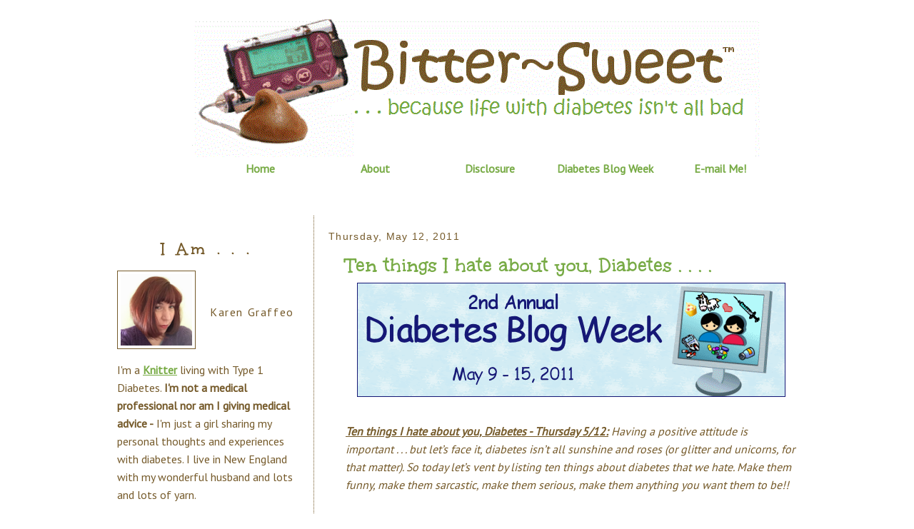

--- FILE ---
content_type: text/html; charset=UTF-8
request_url: https://www.bittersweetdiabetes.com/2011/05/ten-things-i-hate-about-you-diabetes.html
body_size: 20207
content:
<!DOCTYPE html>
<html dir='ltr' xmlns='http://www.w3.org/1999/xhtml' xmlns:b='http://www.google.com/2005/gml/b' xmlns:data='http://www.google.com/2005/gml/data' xmlns:expr='http://www.google.com/2005/gml/expr'>
<head>
<link href='https://www.blogger.com/static/v1/widgets/55013136-widget_css_bundle.css' rel='stylesheet' type='text/css'/>
<meta content='diabetes,diabetes blog,bittersweet,bittersweet-karen,' name='keywords'/>
<meta content='text/html; charset=UTF-8' http-equiv='Content-Type'/>
<meta content='blogger' name='generator'/>
<link href='https://www.bittersweetdiabetes.com/favicon.ico' rel='icon' type='image/x-icon'/>
<link href='http://www.bittersweetdiabetes.com/2011/05/ten-things-i-hate-about-you-diabetes.html' rel='canonical'/>
<link rel="alternate" type="application/atom+xml" title="Bitter~Sweet &#8482; - Atom" href="https://www.bittersweetdiabetes.com/feeds/posts/default" />
<link rel="alternate" type="application/rss+xml" title="Bitter~Sweet &#8482; - RSS" href="https://www.bittersweetdiabetes.com/feeds/posts/default?alt=rss" />
<link rel="service.post" type="application/atom+xml" title="Bitter~Sweet &#8482; - Atom" href="https://www.blogger.com/feeds/3773372806308930207/posts/default" />

<link rel="alternate" type="application/atom+xml" title="Bitter~Sweet &#8482; - Atom" href="https://www.bittersweetdiabetes.com/feeds/4111169073608668735/comments/default" />
<!--Can't find substitution for tag [blog.ieCssRetrofitLinks]-->
<link href='http://farm6.static.flickr.com/5109/5679528179_298cfe3776_o.gif' rel='image_src'/>
<meta content='http://www.bittersweetdiabetes.com/2011/05/ten-things-i-hate-about-you-diabetes.html' property='og:url'/>
<meta content='Ten things I hate about you, Diabetes . . . .' property='og:title'/>
<meta content=' Ten things I hate about you, Diabetes - Thursday 5/12:  Having a positive attitude is important . . . but let’s face it, diabetes isn’t all...' property='og:description'/>
<meta content='https://lh3.googleusercontent.com/blogger_img_proxy/AEn0k_sSzF7XFTgmEyzhV6-1RqQmxO4yZUd3coZohY6QvQEu978TSnX5i-OKnh-f7eotfyH_c3bncZWo2n9q6g9FBrVA2tpkDH9mTyecBr_E1DxQT01GiYgcdRqful8rw6CEz9SvGg=w1200-h630-p-k-no-nu' property='og:image'/>
<meta content='http://farm6.static.flickr.com/5109/5679528179_298cfe3776_o.gif' property='og:image'/>
<title>Bitter~Sweet &#8482;: Ten things I hate about you, Diabetes . . . .</title>
<style type='text/css'>@font-face{font-family:'Chewy';font-style:normal;font-weight:400;font-display:swap;src:url(//fonts.gstatic.com/s/chewy/v18/uK_94ruUb-k-wn52KjI9OPec.woff2)format('woff2');unicode-range:U+0000-00FF,U+0131,U+0152-0153,U+02BB-02BC,U+02C6,U+02DA,U+02DC,U+0304,U+0308,U+0329,U+2000-206F,U+20AC,U+2122,U+2191,U+2193,U+2212,U+2215,U+FEFF,U+FFFD;}@font-face{font-family:'PT Sans';font-style:normal;font-weight:400;font-display:swap;src:url(//fonts.gstatic.com/s/ptsans/v18/jizaRExUiTo99u79D0-ExcOPIDUg-g.woff2)format('woff2');unicode-range:U+0460-052F,U+1C80-1C8A,U+20B4,U+2DE0-2DFF,U+A640-A69F,U+FE2E-FE2F;}@font-face{font-family:'PT Sans';font-style:normal;font-weight:400;font-display:swap;src:url(//fonts.gstatic.com/s/ptsans/v18/jizaRExUiTo99u79D0aExcOPIDUg-g.woff2)format('woff2');unicode-range:U+0301,U+0400-045F,U+0490-0491,U+04B0-04B1,U+2116;}@font-face{font-family:'PT Sans';font-style:normal;font-weight:400;font-display:swap;src:url(//fonts.gstatic.com/s/ptsans/v18/jizaRExUiTo99u79D0yExcOPIDUg-g.woff2)format('woff2');unicode-range:U+0100-02BA,U+02BD-02C5,U+02C7-02CC,U+02CE-02D7,U+02DD-02FF,U+0304,U+0308,U+0329,U+1D00-1DBF,U+1E00-1E9F,U+1EF2-1EFF,U+2020,U+20A0-20AB,U+20AD-20C0,U+2113,U+2C60-2C7F,U+A720-A7FF;}@font-face{font-family:'PT Sans';font-style:normal;font-weight:400;font-display:swap;src:url(//fonts.gstatic.com/s/ptsans/v18/jizaRExUiTo99u79D0KExcOPIDU.woff2)format('woff2');unicode-range:U+0000-00FF,U+0131,U+0152-0153,U+02BB-02BC,U+02C6,U+02DA,U+02DC,U+0304,U+0308,U+0329,U+2000-206F,U+20AC,U+2122,U+2191,U+2193,U+2212,U+2215,U+FEFF,U+FFFD;}@font-face{font-family:'Unkempt';font-style:normal;font-weight:700;font-display:swap;src:url(//fonts.gstatic.com/s/unkempt/v22/2EbiL-Z2DFZue0DScTow5zK5qtxtX88.woff2)format('woff2');unicode-range:U+0000-00FF,U+0131,U+0152-0153,U+02BB-02BC,U+02C6,U+02DA,U+02DC,U+0304,U+0308,U+0329,U+2000-206F,U+20AC,U+2122,U+2191,U+2193,U+2212,U+2215,U+FEFF,U+FFFD;}</style>
<style id='page-skin-1' type='text/css'><!--
/*
-----------------------------------------------
Blogger Template Style
Name:     Minima Lefty Stretch
Designer: Douglas Bowman / Darren Delaye
URL:      www.stopdesign.com
Date:     14 Jul 2006
----------------------------------------------- */
/* Variable definitions
====================
<Variable name="bgcolor" description="Page Background Color"
type="color" default="#fff">
<Variable name="textcolor" description="Text Color"
type="color" default="#333">
<Variable name="linkcolor" description="Link Color"
type="color" default="#58a">
<Variable name="pagetitlecolor" description="Blog Title Color"
type="color" default="#666">
<Variable name="descriptioncolor" description="Blog Description Color"
type="color" default="#999">
<Variable name="titlecolor" description="Post Title Color"
type="color" default="#c60">
<Variable name="bordercolor" description="Border Color"
type="color" default="#ccc">
<Variable name="sidebarcolor" description="Sidebar Title Color"
type="color" default="#999">
<Variable name="sidebartextcolor" description="Sidebar Text Color"
type="color" default="#666">
<Variable name="visitedlinkcolor" description="Visited Link Color"
type="color" default="#999">
<Variable name="bodyfont" description="Text Font"
type="font" default="normal normal 100% Georgia, Serif">
<Variable name="headerfont" description="Sidebar Title Font"
type="font"
default="normal normal 78% 'Trebuchet MS',Trebuchet,Arial,Verdana,Sans-serif">
<Variable name="pagetitlefont" description="Blog Title Font"
type="font"
default="normal normal 200% Georgia, Serif">
<Variable name="descriptionfont" description="Blog Description Font"
type="font"
default="normal normal 78% 'Trebuchet MS', Trebuchet, Arial, Verdana, Sans-serif">
<Variable name="postfooterfont" description="Post Footer Font"
type="font"
default="normal normal 78% 'Trebuchet MS', Trebuchet, Arial, Verdana, Sans-serif">
<Variable name="startSide" description="Start side in blog language"
type="automatic" default="left">
<Variable name="endSide" description="End side in blog language"
type="automatic" default="right">
*/
/* Use this with templates/template-twocol.html */
body {
background:#ffffff;
background-repeat:repeat;
margin:0;
color:#755a2a;
font:normal normal 16px PT Sans;
font-size/* */:/**/small;
font-size: /**/small;
text-align: center;
}
a:link, a:visited, a:hover {
color:#78ab46;
text-decoration:underline;
font-weight:bold;
}
a img {
border-width:0;
}
acronym {
color: #97c02a;
font-weight:bold;
border-bottom: dotted 1px #755a2a;
cursor:help;
} /* don't change abbr style - will change timestamp on post footer */
li.chips {list-style-image:url(https://lh3.googleusercontent.com/blogger_img_proxy/AEn0k_vuzxIaE2QXHLT3F7KmvGCyJKFAFxEvDwwg0wYym_6EOZnHxMz_tiu8HHJCjyntEitvFL6_AmM_VUMx5hZ12V4eVayVXFigkpO9eNJBSguW2Zpl7yPpkT7OhIlBh-JG090L=s0-d);
}
/* Header and infobar
-----------------------------------------------
*/
#header {
background-color:#ffffff;
margin-left:8em;
border:0;
}
/* IS SUPPOSED TO FIX the mysterious image gap */
#banner img{
display:block;
}
#infobar {
background-color:#ffffff;
height:1.8em; /*link font-size times link height*/
padding-left:1em;
padding-bottoem:1em;
}
#infobar ul{
list-style-type:none;
padding:0;
margin:0;
}
#infobar li{
float:left;
}
#infobar a, #navbar a:link, #navbar a:visited{
text-decoration:none;
font-size:100%;
font-weight:bold;
color:#78ab46;
background-color:#ffffff;
display:block;
height:2em;
width:10em;
border-right: solid 1px #ffffff;
text-align:center;
line-height:2em;
outline-style:none;
}
#infobar a:active, #infobar a:hover {
text-decoration:underline;
background-color:#ffffff;
}
/* Outer-Wrapper
----------------------------------------------- */
#outer-wrapper {
width: 1000px;
margin:15px auto 0 auto;
padding:0;
text-align:left;
font: normal normal 16px PT Sans;
}
#main-wrapper {
background: #ffffff;
padding: 50px 0 0 20px;
width: 680px;
float: right;
word-wrap: break-word; /* fix for long text breaking sidebar float in IE */
overflow: hidden;     /* fix for long non-text content breaking IE sidebar float */
}
#sidebar-wrapper {
background: #ffffff;
padding-top:50px;
width: 300px;
float: left;
word-wrap: break-word; /* fix for long text breaking sidebar float in IE */
overflow: hidden;      /* fix for long non-text content breaking IE sidebar float */
}
/* Headings
----------------------------------------------- */
h2 {
margin:1.5em 0 .75em;
font:normal bold 24px Unkempt;
line-height: 1.4em;
letter-spacing:.2em;
color:#755a2a;
}
#sidebar h2 {
margin:.25em 0 0;
padding:0 0 4px;
text-align:center;
line-height:1.4em;
color:#755a2a;
}
/* Posts
-----------------------------------------------
*/
h2.date-header {
font:85%/1.4em Verdana,Arial,Helvetica;
letter-spacing:.1em;
}
.post {
margin:.5em 1.5em;
border-bottom:1px dotted #755a2a;
padding-bottom:1.5em;
}
.post h3 {
margin:.25em 0 0;
padding:0 0 4px;
font:normal bold 24px Unkempt;
font-size:180%;
font-weight:bold;
line-height:1.4em;
color:#78ab46;
}
.post h3 a, .post h3 a:visited, .post h3 strong {
display:block;
text-decoration:none;
font-weight:bold;
color:#78ab46;
}
.post h3 strong, .post h3 a:hover {
color:#78ab46;
text-decoration:underline;
}
.post-body {
margin:0 0 .75em;
line-height:1.6em;
}
.post-body blockquote {
line-height:1.3em;
}
.post-footer {
margin: .75em 0;
color:#755a2a;
text-transform:uppercase;
letter-spacing:.1em;
font: normal normal 78% Arial, sans-serif;
line-height: 1.4em;
}
.comment-link {
margin-left:.6em;
}
.post img {
padding:4px;
border:1px solid #755a2a;
}
.post blockquote {
margin:1em 20px;
}
.post blockquote p {
margin:.75em 0;
}
/* Comments
----------------------------------------------- */
#comments h4 {
margin:1em 0;
font-weight: bold;
line-height: 1.4em;
text-transform:uppercase;
letter-spacing:.2em;
color: #755a2a;
}
#comments-block {
margin:1em 0 1.5em;
line-height:1.6em;
}
#comments-block .comment-author {
margin:.5em 0;
}
#comments-block .comment-body {
margin:.25em 0 0;
}
#comments-block .comment-footer {
margin:-.25em 0 2em;
line-height: 1.4em;
text-transform:uppercase;
letter-spacing:.1em;
}
#comments-block .comment-body p {
margin:0 0 .75em;
}
.deleted-comment {
font-style:italic;
color:gray;
}
.feed-links {
clear: both;
line-height: 2.5em;
}
#blog-pager-newer-link {
float: left;
}
#blog-pager-older-link {
float: right;
}
#blog-pager {
text-align: center;
}
/* Sidebar Content
----------------------------------------------- */
.sidebar {
color: #755a2a;
line-height: 1.5em;
}
.sidebar ul {
list-style:none;
margin:0 0 0;
padding:0 0 0;
}
.sidebar li {
margin:0;
padding-top:0;
padding-right:0;
padding-bottom:.25em;
padding-left:15px;
text-indent:-15px;
line-height:1.5em;
}
.sidebar .widget{
border-right:1px dotted #755a2a;
border-bottom:1px dotted #755a2a;
margin:0 0 1.5em;
padding:1.5em;
}
.main .Blog {
border-bottom-width: 0;
}
/* Profile
----------------------------------------------- */
.profile-img {
float: left;
margin-top: 10px;
margin-right: 20px;
margin-bottom: 5px;
margin-left: 0;
padding: 4px;
border: 1px solid #755a2a;
}
.profile-data {
margin:0;
letter-spacing:.1em;
color: #755a2a;
line-height: 1.6em;
}
.profile-datablock {
margin:.5em 0 .5em;
}
.profile-textblock {
margin: 0.5em 0;
line-height: 1.6em;
}
.profile-link {
font: normal normal 78% Arial, sans-serif;
text-transform: uppercase;
letter-spacing: .1em;
}
/* Footer
----------------------------------------------- */
#footer {
width:1000px;
clear:both;
margin:0 auto;
padding-top:15px;
line-height: 1.6em;
text-transform:uppercase;
letter-spacing:.1em;
text-align: center;
}

--></style>
<!-- to remove navbar -->
<style type='text/css'>

#navbar-iframe {
   height: 0px;
   visibility: hidden;
   display: none;
}
</style>
<!-- to format hr -->
<style type='text/css'>
hr { height: 0; border-style: dotted; border-width: 1px 0 0 0; border-color: #755A2A; }
</style>
<link href='http://mostlyselftaughtknitter.com/chip.ico' rel='shortcut icon'/>
<link href="//mostlyselftaughtknitter.com/chip.ico" rel="icon">
<script type='text/javascript'>

  var _gaq = _gaq || [];
  _gaq.push(['_setAccount', 'UA-33528742-1']);
  _gaq.push(['_trackPageview']);

  (function() {
    var ga = document.createElement('script'); ga.type = 'text/javascript'; ga.async = true;
    ga.src = ('https:' == document.location.protocol ? 'https://ssl' : 'http://www') + '.google-analytics.com/ga.js';
    var s = document.getElementsByTagName('script')[0]; s.parentNode.insertBefore(ga, s);
  })();

</script>
<link href='https://www.blogger.com/dyn-css/authorization.css?targetBlogID=3773372806308930207&amp;zx=5afc6e9c-42e8-4ef0-a726-f410d5c6fa5e' media='none' onload='if(media!=&#39;all&#39;)media=&#39;all&#39;' rel='stylesheet'/><noscript><link href='https://www.blogger.com/dyn-css/authorization.css?targetBlogID=3773372806308930207&amp;zx=5afc6e9c-42e8-4ef0-a726-f410d5c6fa5e' rel='stylesheet'/></noscript>
<meta name='google-adsense-platform-account' content='ca-host-pub-1556223355139109'/>
<meta name='google-adsense-platform-domain' content='blogspot.com'/>

<!-- data-ad-client=ca-pub-1721039372299909 -->

</head>
<body>
<div class='navbar section' id='navbar'><div class='widget Navbar' data-version='1' id='Navbar1'><script type="text/javascript">
    function setAttributeOnload(object, attribute, val) {
      if(window.addEventListener) {
        window.addEventListener('load',
          function(){ object[attribute] = val; }, false);
      } else {
        window.attachEvent('onload', function(){ object[attribute] = val; });
      }
    }
  </script>
<div id="navbar-iframe-container"></div>
<script type="text/javascript" src="https://apis.google.com/js/platform.js"></script>
<script type="text/javascript">
      gapi.load("gapi.iframes:gapi.iframes.style.bubble", function() {
        if (gapi.iframes && gapi.iframes.getContext) {
          gapi.iframes.getContext().openChild({
              url: 'https://www.blogger.com/navbar/3773372806308930207?po\x3d4111169073608668735\x26origin\x3dhttps://www.bittersweetdiabetes.com',
              where: document.getElementById("navbar-iframe-container"),
              id: "navbar-iframe"
          });
        }
      });
    </script><script type="text/javascript">
(function() {
var script = document.createElement('script');
script.type = 'text/javascript';
script.src = '//pagead2.googlesyndication.com/pagead/js/google_top_exp.js';
var head = document.getElementsByTagName('head')[0];
if (head) {
head.appendChild(script);
}})();
</script>
</div></div>
<div id='outer-wrapper'><div id='wrap2'>
<!-- skip links for text browsers -->
<span id='skiplinks' style='display:none;'>
<a href='#main'>skip to main </a> |
      <a href='#sidebar'>skip to sidebar</a>
</span>
<div id='header-wrapper'>
<div class='header section' id='header'><div class='widget Header' data-version='1' id='Header1'>
<div id='header-inner'>
<a href='https://www.bittersweetdiabetes.com/' style='display: block'>
<img alt='Bitter~Sweet ™' height='205px; ' id='Header1_headerimg' src='https://blogger.googleusercontent.com/img/b/R29vZ2xl/AVvXsEjk8uNRXc0_p-aazu3OeGTdzZ1VTXk4DXbeeEdixUoy6JwrkkAySTtkbUzdwrWGLZ_K3wjQTvjyAHSt9QcCDDGUs209UUswmpxONtmN5-XnCuWZeewPEZS0UANfTghm7zQdkiNoE627VsyO/s1600/ChipBannerRev2.gif' style='display: block' width='800px; '/>
</a>
</div>
</div><div class='widget HTML' data-version='1' id='HTML8'>
<div class='widget-content'>
<div id="infobar">
<ul>
<li><a href="http://www.bittersweetdiabetes.com/">Home</a></li>
<li><a href="http://www.bittersweetdiabetes.com/p/about-karen-karen-was-diagnosed-with_3136.html">About</a></li>
<li><a href="http://www.bittersweetdiabetes.com/p/about-karen-karen-was-diagnosed-with_3136.html#disclosure">Disclosure</a></li>
<li><a href="http://www.bittersweetdiabetes.com#dblogweek">Diabetes Blog Week</a></li>
<li><a href="mailto:karen@bittersweetdiabetes.com">E-mail Me!</a></li>
</ul>
</div>
</div>
<div class='clear'></div>
</div></div>
</div>
<div id='content-wrapper'>
<div id='crosscol-wrapper' style='text-align:center'>
<div class='crosscol no-items section' id='crosscol'></div>
</div>
<div id='main-wrapper'>
<div class='main section' id='main'><div class='widget Blog' data-version='1' id='Blog1'>
<div class='blog-posts hfeed'>

          <div class="date-outer">
        
<h2 class='date-header'><span>Thursday, May 12, 2011</span></h2>

          <div class="date-posts">
        
<div class='post-outer'>
<div class='post hentry uncustomized-post-template'>
<a name='4111169073608668735'></a>
<h3 class='post-title entry-title'>
<a href='https://www.bittersweetdiabetes.com/2011/05/ten-things-i-hate-about-you-diabetes.html'>Ten things I hate about you, Diabetes . . . .</a>
</h3>
<div class='post-header-line-1'></div>
<div class='post-body entry-content'>
<div style="text-align: center;"><img border="0" src="https://lh3.googleusercontent.com/blogger_img_proxy/AEn0k_sSzF7XFTgmEyzhV6-1RqQmxO4yZUd3coZohY6QvQEu978TSnX5i-OKnh-f7eotfyH_c3bncZWo2n9q6g9FBrVA2tpkDH9mTyecBr_E1DxQT01GiYgcdRqful8rw6CEz9SvGg=s0-d" style="background-image: none; border-width: 0px; padding-left: 0px; padding-right: 0px; padding-top: 0px;"></div><br />
<i><b><u>Ten things I hate about you, Diabetes - Thursday 5/12:</u></b> Having a positive attitude is important . . . but let&#8217;s face it, diabetes isn&#8217;t all sunshine and roses (or glitter and unicorns, for that matter). So today let&#8217;s vent by listing ten things about diabetes that we hate. Make them funny, make them sarcastic, make them serious, make them anything you want them to be!!</i><br />
<br />
I'm doing my list in reverse order, like <a href="http://www.cbs.com/late_night/late_show/top_ten/" target="_blank">David Letterman does</a>.&nbsp; Although really, diabetes is so darn cruddy, it&#8217;s hard to prioritize what I hate most and what I hate least.&nbsp; The priorities can change on any given day - as can the things I hate!!&nbsp; But hey, you have to start somewhere, right?<br />
<br />
<div align="center"><span style="font-size: large;"><b><u>Top 10 Things I Hate About You, Diabetes</u></b></span></div><br />
10 - I&#8217;m low when I need to drive and high when I want to eat<br />
<img align="right" alt="HateDiabetes" border="0" height="213" src="https://blogger.googleusercontent.com/img/b/R29vZ2xl/AVvXsEji297HxhlKwe0m6ywNXS9N6VxcxHTXnTD-FuCaXco1nmEkWlvq2PZYoaRrT3wt4i8TC9dsvUfdY6OJw0YJgEor2XDRfdN_z-aJPVrf6RHX-Z-SIRBTgQ9G8hPeNte7HKrNzDTCVOG9cjU/?imgmax=800" style="background-image: none; border-bottom-width: 0px; border-left-width: 0px; border-right-width: 0px; border-top-width: 0px; display: inline; float: right; padding-left: 0px; padding-right: 0px; padding-top: 0px;" title="HateDiabetes" width="200" />9 - all of the stuff I need to carry around in case of any d-emergency<br />
8 - the stupid Diabetes Guilt<br />
7 - the &#8220;my grandmother had diabetes and this terrible thing happened to her&#8221; stories<br />
6 - what works wonderfully one day doesn&#8217;t even remotely work the next day<br />
5 - exercise helps blood sugars, but knitting is not considered exercise<br />
4 - did I mention the Diabetes Guilt??<br />
3 - the D-Police <br />
2 - I never get time off for good behavior<br />
<br />
and the number one thing I hate about you, Diabetes . . . <br />
<br />
1 - vegetables are easy on the blood sugar but ice cream is not<br />
<br />
There is plenty to hate about diabetes . . . . .what makes it onto your list?<br />
<br />
<img border="0" src="https://lh3.googleusercontent.com/blogger_img_proxy/AEn0k_syeCnn5DAAGw9hJYTnaNfeqPL1z2Vwlh-nl4TDkyMHUkfvr9Gb1e_FWQHy5s51EGtLIQUmBWjfbY3cvjjAN3ia2xyOR2JsRmVWG-CPYD65KM35uP6UKVeA2WkFJ9TPUqSLEA=s0-d" style="background-image: none; border-bottom-width: 0px; border-left-width: 0px; border-right-width: 0px; border-top-width: 0px; display: block; float: none; margin-left: auto; margin-right: auto; padding-left: 0px; padding-right: 0px; padding-top: 0px;"><br />
Don&#8217;t forget to add your post to the <a href="http://www.blenza.com/linkies/links.php?owner=KarenBitterSweet&amp;postid=04May2011" target="_blank"><b>Ten things I hate about you, Diabetes-Thursday 5/12</b></a> Link List.&nbsp; Please enter YOUR BLOG&#8217;S NAME in the field marked Your Name and the link to YOUR SPECIFIC POST in the field marked Your URL.
<div style='clear: both;'></div>
</div>
<div class='post-footer'>
<div class='post-footer-line post-footer-line-1'>
<span class='post-author vcard'>
Posted by
<span class='fn'>Karen</span>
</span>
<span class='post-timestamp'>
at
<a class='timestamp-link' href='https://www.bittersweetdiabetes.com/2011/05/ten-things-i-hate-about-you-diabetes.html' rel='bookmark' title='permanent link'><abbr class='published' title='2011-05-12T13:07:00-04:00'>1:07&#8239;PM</abbr></a>
</span>
<span class='reaction-buttons'>
</span>
<span class='star-ratings'>
</span>
<span class='post-comment-link'>
</span>
<span class='post-icons'>
<span class='item-action'>
<a href='https://www.blogger.com/email-post/3773372806308930207/4111169073608668735' title='Email Post'>
<img alt="" class="icon-action" height="13" src="//www.blogger.com/img/icon18_email.gif" width="18">
</a>
</span>
<span class='item-control blog-admin pid-131669860'>
<a href='https://www.blogger.com/post-edit.g?blogID=3773372806308930207&postID=4111169073608668735&from=pencil' title='Edit Post'>
<img alt='' class='icon-action' height='18' src='https://resources.blogblog.com/img/icon18_edit_allbkg.gif' width='18'/>
</a>
</span>
</span>
</div>
<div class='post-footer-line post-footer-line-2'>
<div class='post-share-buttons'>
<a class='goog-inline-block share-button sb-email' href='https://www.blogger.com/share-post.g?blogID=3773372806308930207&postID=4111169073608668735&target=email' target='_blank' title='Email This'><span class='share-button-link-text'>Email This</span></a><a class='goog-inline-block share-button sb-blog' href='https://www.blogger.com/share-post.g?blogID=3773372806308930207&postID=4111169073608668735&target=blog' onclick='window.open(this.href, "_blank", "height=270,width=475"); return false;' target='_blank' title='BlogThis!'><span class='share-button-link-text'>BlogThis!</span></a><a class='goog-inline-block share-button sb-twitter' href='https://www.blogger.com/share-post.g?blogID=3773372806308930207&postID=4111169073608668735&target=twitter' target='_blank' title='Share to X'><span class='share-button-link-text'>Share to X</span></a><a class='goog-inline-block share-button sb-facebook' href='https://www.blogger.com/share-post.g?blogID=3773372806308930207&postID=4111169073608668735&target=facebook' onclick='window.open(this.href, "_blank", "height=430,width=640"); return false;' target='_blank' title='Share to Facebook'><span class='share-button-link-text'>Share to Facebook</span></a><a class='goog-inline-block share-button sb-pinterest' href='https://www.blogger.com/share-post.g?blogID=3773372806308930207&postID=4111169073608668735&target=pinterest' target='_blank' title='Share to Pinterest'><span class='share-button-link-text'>Share to Pinterest</span></a>
</div>
<span class='post-backlinks post-comment-link'>
</span>
</div>
<div class='post-footer-line post-footer-line-3'>
<span class='post-labels'>
Labels:
<a href='https://www.bittersweetdiabetes.com/search/label/Diabetes%20Blog%20Week' rel='tag'>Diabetes Blog Week</a>,
<a href='https://www.bittersweetdiabetes.com/search/label/Ugly' rel='tag'>Ugly</a>
</span>
<span class='post-location'>
</span>
</div>
</div>
</div>
<div class='comments' id='comments'>
<a name='comments'></a>
<h4>13 comments:</h4>
<div class='comments-content'>
<script async='async' src='' type='text/javascript'></script>
<script type='text/javascript'>
    (function() {
      var items = null;
      var msgs = null;
      var config = {};

// <![CDATA[
      var cursor = null;
      if (items && items.length > 0) {
        cursor = parseInt(items[items.length - 1].timestamp) + 1;
      }

      var bodyFromEntry = function(entry) {
        var text = (entry &&
                    ((entry.content && entry.content.$t) ||
                     (entry.summary && entry.summary.$t))) ||
            '';
        if (entry && entry.gd$extendedProperty) {
          for (var k in entry.gd$extendedProperty) {
            if (entry.gd$extendedProperty[k].name == 'blogger.contentRemoved') {
              return '<span class="deleted-comment">' + text + '</span>';
            }
          }
        }
        return text;
      }

      var parse = function(data) {
        cursor = null;
        var comments = [];
        if (data && data.feed && data.feed.entry) {
          for (var i = 0, entry; entry = data.feed.entry[i]; i++) {
            var comment = {};
            // comment ID, parsed out of the original id format
            var id = /blog-(\d+).post-(\d+)/.exec(entry.id.$t);
            comment.id = id ? id[2] : null;
            comment.body = bodyFromEntry(entry);
            comment.timestamp = Date.parse(entry.published.$t) + '';
            if (entry.author && entry.author.constructor === Array) {
              var auth = entry.author[0];
              if (auth) {
                comment.author = {
                  name: (auth.name ? auth.name.$t : undefined),
                  profileUrl: (auth.uri ? auth.uri.$t : undefined),
                  avatarUrl: (auth.gd$image ? auth.gd$image.src : undefined)
                };
              }
            }
            if (entry.link) {
              if (entry.link[2]) {
                comment.link = comment.permalink = entry.link[2].href;
              }
              if (entry.link[3]) {
                var pid = /.*comments\/default\/(\d+)\?.*/.exec(entry.link[3].href);
                if (pid && pid[1]) {
                  comment.parentId = pid[1];
                }
              }
            }
            comment.deleteclass = 'item-control blog-admin';
            if (entry.gd$extendedProperty) {
              for (var k in entry.gd$extendedProperty) {
                if (entry.gd$extendedProperty[k].name == 'blogger.itemClass') {
                  comment.deleteclass += ' ' + entry.gd$extendedProperty[k].value;
                } else if (entry.gd$extendedProperty[k].name == 'blogger.displayTime') {
                  comment.displayTime = entry.gd$extendedProperty[k].value;
                }
              }
            }
            comments.push(comment);
          }
        }
        return comments;
      };

      var paginator = function(callback) {
        if (hasMore()) {
          var url = config.feed + '?alt=json&v=2&orderby=published&reverse=false&max-results=50';
          if (cursor) {
            url += '&published-min=' + new Date(cursor).toISOString();
          }
          window.bloggercomments = function(data) {
            var parsed = parse(data);
            cursor = parsed.length < 50 ? null
                : parseInt(parsed[parsed.length - 1].timestamp) + 1
            callback(parsed);
            window.bloggercomments = null;
          }
          url += '&callback=bloggercomments';
          var script = document.createElement('script');
          script.type = 'text/javascript';
          script.src = url;
          document.getElementsByTagName('head')[0].appendChild(script);
        }
      };
      var hasMore = function() {
        return !!cursor;
      };
      var getMeta = function(key, comment) {
        if ('iswriter' == key) {
          var matches = !!comment.author
              && comment.author.name == config.authorName
              && comment.author.profileUrl == config.authorUrl;
          return matches ? 'true' : '';
        } else if ('deletelink' == key) {
          return config.baseUri + '/comment/delete/'
               + config.blogId + '/' + comment.id;
        } else if ('deleteclass' == key) {
          return comment.deleteclass;
        }
        return '';
      };

      var replybox = null;
      var replyUrlParts = null;
      var replyParent = undefined;

      var onReply = function(commentId, domId) {
        if (replybox == null) {
          // lazily cache replybox, and adjust to suit this style:
          replybox = document.getElementById('comment-editor');
          if (replybox != null) {
            replybox.height = '250px';
            replybox.style.display = 'block';
            replyUrlParts = replybox.src.split('#');
          }
        }
        if (replybox && (commentId !== replyParent)) {
          replybox.src = '';
          document.getElementById(domId).insertBefore(replybox, null);
          replybox.src = replyUrlParts[0]
              + (commentId ? '&parentID=' + commentId : '')
              + '#' + replyUrlParts[1];
          replyParent = commentId;
        }
      };

      var hash = (window.location.hash || '#').substring(1);
      var startThread, targetComment;
      if (/^comment-form_/.test(hash)) {
        startThread = hash.substring('comment-form_'.length);
      } else if (/^c[0-9]+$/.test(hash)) {
        targetComment = hash.substring(1);
      }

      // Configure commenting API:
      var configJso = {
        'maxDepth': config.maxThreadDepth
      };
      var provider = {
        'id': config.postId,
        'data': items,
        'loadNext': paginator,
        'hasMore': hasMore,
        'getMeta': getMeta,
        'onReply': onReply,
        'rendered': true,
        'initComment': targetComment,
        'initReplyThread': startThread,
        'config': configJso,
        'messages': msgs
      };

      var render = function() {
        if (window.goog && window.goog.comments) {
          var holder = document.getElementById('comment-holder');
          window.goog.comments.render(holder, provider);
        }
      };

      // render now, or queue to render when library loads:
      if (window.goog && window.goog.comments) {
        render();
      } else {
        window.goog = window.goog || {};
        window.goog.comments = window.goog.comments || {};
        window.goog.comments.loadQueue = window.goog.comments.loadQueue || [];
        window.goog.comments.loadQueue.push(render);
      }
    })();
// ]]>
  </script>
<div id='comment-holder'>
<div class="comment-thread toplevel-thread"><ol id="top-ra"><li class="comment" id="c2291921364596360048"><div class="avatar-image-container"><img src="//resources.blogblog.com/img/blank.gif" alt=""/></div><div class="comment-block"><div class="comment-header"><cite class="user"><a href="http://talesofrachel.com" rel="nofollow">Rachel</a></cite><span class="icon user "></span><span class="datetime secondary-text"><a rel="nofollow" href="https://www.bittersweetdiabetes.com/2011/05/ten-things-i-hate-about-you-diabetes.html?showComment=1305201268718#c2291921364596360048">May 12, 2011 at 7:54&#8239;AM</a></span></div><p class="comment-content">I think &quot;never getting time off for good behavior&quot; is one of the big ones...</p><span class="comment-actions secondary-text"><a class="comment-reply" target="_self" data-comment-id="2291921364596360048">Reply</a><span class="item-control blog-admin blog-admin pid-1994091096"><a target="_self" href="https://www.blogger.com/comment/delete/3773372806308930207/2291921364596360048">Delete</a></span></span></div><div class="comment-replies"><div id="c2291921364596360048-rt" class="comment-thread inline-thread hidden"><span class="thread-toggle thread-expanded"><span class="thread-arrow"></span><span class="thread-count"><a target="_self">Replies</a></span></span><ol id="c2291921364596360048-ra" class="thread-chrome thread-expanded"><div></div><div id="c2291921364596360048-continue" class="continue"><a class="comment-reply" target="_self" data-comment-id="2291921364596360048">Reply</a></div></ol></div></div><div class="comment-replybox-single" id="c2291921364596360048-ce"></div></li><li class="comment" id="c7243239288182915695"><div class="avatar-image-container"><img src="//resources.blogblog.com/img/blank.gif" alt=""/></div><div class="comment-block"><div class="comment-header"><cite class="user"><a href="http://laurennygard.com" rel="nofollow">Lauren</a></cite><span class="icon user "></span><span class="datetime secondary-text"><a rel="nofollow" href="https://www.bittersweetdiabetes.com/2011/05/ten-things-i-hate-about-you-diabetes.html?showComment=1305201578662#c7243239288182915695">May 12, 2011 at 7:59&#8239;AM</a></span></div><p class="comment-content">OHHH #6! So frustrating!</p><span class="comment-actions secondary-text"><a class="comment-reply" target="_self" data-comment-id="7243239288182915695">Reply</a><span class="item-control blog-admin blog-admin pid-1994091096"><a target="_self" href="https://www.blogger.com/comment/delete/3773372806308930207/7243239288182915695">Delete</a></span></span></div><div class="comment-replies"><div id="c7243239288182915695-rt" class="comment-thread inline-thread hidden"><span class="thread-toggle thread-expanded"><span class="thread-arrow"></span><span class="thread-count"><a target="_self">Replies</a></span></span><ol id="c7243239288182915695-ra" class="thread-chrome thread-expanded"><div></div><div id="c7243239288182915695-continue" class="continue"><a class="comment-reply" target="_self" data-comment-id="7243239288182915695">Reply</a></div></ol></div></div><div class="comment-replybox-single" id="c7243239288182915695-ce"></div></li><li class="comment" id="c3710096358672991283"><div class="avatar-image-container"><img src="//2.bp.blogspot.com/_fAiPtZt6Cqw/SvoHrrPD7fI/AAAAAAAAGIM/GGXtBComVe8/S45-s35/ces8.jpg" alt=""/></div><div class="comment-block"><div class="comment-header"><cite class="user"><a href="https://www.blogger.com/profile/03217152983030885746" rel="nofollow">meanderings</a></cite><span class="icon user "></span><span class="datetime secondary-text"><a rel="nofollow" href="https://www.bittersweetdiabetes.com/2011/05/ten-things-i-hate-about-you-diabetes.html?showComment=1305201899343#c3710096358672991283">May 12, 2011 at 8:04&#8239;AM</a></span></div><p class="comment-content">#5 made me laugh.<br>And the no day off - not fair to any of us.</p><span class="comment-actions secondary-text"><a class="comment-reply" target="_self" data-comment-id="3710096358672991283">Reply</a><span class="item-control blog-admin blog-admin pid-1148864991"><a target="_self" href="https://www.blogger.com/comment/delete/3773372806308930207/3710096358672991283">Delete</a></span></span></div><div class="comment-replies"><div id="c3710096358672991283-rt" class="comment-thread inline-thread hidden"><span class="thread-toggle thread-expanded"><span class="thread-arrow"></span><span class="thread-count"><a target="_self">Replies</a></span></span><ol id="c3710096358672991283-ra" class="thread-chrome thread-expanded"><div></div><div id="c3710096358672991283-continue" class="continue"><a class="comment-reply" target="_self" data-comment-id="3710096358672991283">Reply</a></div></ol></div></div><div class="comment-replybox-single" id="c3710096358672991283-ce"></div></li><li class="comment" id="c6559404636518601793"><div class="avatar-image-container"><img src="//blogger.googleusercontent.com/img/b/R29vZ2xl/AVvXsEiyCT1QbOarhzkXpdSAk5j0ccCgP9AQ_pSW-sF3ejhXFTZiaPpgLr1BogxGRIkpg3DRu4uTrSeyUNFDJ02dbfaFcka0mGstI4Ox7XWeuV39sDY3m-fmHkYjdRZfV4tBDg/s45-c/ThisisCalebLOGO_256.jpg" alt=""/></div><div class="comment-block"><div class="comment-header"><cite class="user"><a href="https://www.blogger.com/profile/09315834486942916744" rel="nofollow">Lorraine of &quot;This is Caleb...&quot;</a></cite><span class="icon user "></span><span class="datetime secondary-text"><a rel="nofollow" href="https://www.bittersweetdiabetes.com/2011/05/ten-things-i-hate-about-you-diabetes.html?showComment=1305204036186#c6559404636518601793">May 12, 2011 at 8:40&#8239;AM</a></span></div><p class="comment-content">We have to do something about this guilt point. What can we do, Karen? It&#39;s a tough nut to crack particularly because of the no-vacation point. Hrmph!</p><span class="comment-actions secondary-text"><a class="comment-reply" target="_self" data-comment-id="6559404636518601793">Reply</a><span class="item-control blog-admin blog-admin pid-89455341"><a target="_self" href="https://www.blogger.com/comment/delete/3773372806308930207/6559404636518601793">Delete</a></span></span></div><div class="comment-replies"><div id="c6559404636518601793-rt" class="comment-thread inline-thread hidden"><span class="thread-toggle thread-expanded"><span class="thread-arrow"></span><span class="thread-count"><a target="_self">Replies</a></span></span><ol id="c6559404636518601793-ra" class="thread-chrome thread-expanded"><div></div><div id="c6559404636518601793-continue" class="continue"><a class="comment-reply" target="_self" data-comment-id="6559404636518601793">Reply</a></div></ol></div></div><div class="comment-replybox-single" id="c6559404636518601793-ce"></div></li><li class="comment" id="c7349904959967253089"><div class="avatar-image-container"><img src="//resources.blogblog.com/img/blank.gif" alt=""/></div><div class="comment-block"><div class="comment-header"><cite class="user"><a href="http://www.jeffmatherphotography.com/dispatches/" rel="nofollow">Jeff</a></cite><span class="icon user "></span><span class="datetime secondary-text"><a rel="nofollow" href="https://www.bittersweetdiabetes.com/2011/05/ten-things-i-hate-about-you-diabetes.html?showComment=1305204750464#c7349904959967253089">May 12, 2011 at 8:52&#8239;AM</a></span></div><p class="comment-content">Mmm... ice cream.  You know I&#39;m a total fiend for ice cream, right?  Not so much for most veggies.  Should I feel guilty about that? No, I don&#39;t think I will. :^)</p><span class="comment-actions secondary-text"><a class="comment-reply" target="_self" data-comment-id="7349904959967253089">Reply</a><span class="item-control blog-admin blog-admin pid-1994091096"><a target="_self" href="https://www.blogger.com/comment/delete/3773372806308930207/7349904959967253089">Delete</a></span></span></div><div class="comment-replies"><div id="c7349904959967253089-rt" class="comment-thread inline-thread hidden"><span class="thread-toggle thread-expanded"><span class="thread-arrow"></span><span class="thread-count"><a target="_self">Replies</a></span></span><ol id="c7349904959967253089-ra" class="thread-chrome thread-expanded"><div></div><div id="c7349904959967253089-continue" class="continue"><a class="comment-reply" target="_self" data-comment-id="7349904959967253089">Reply</a></div></ol></div></div><div class="comment-replybox-single" id="c7349904959967253089-ce"></div></li><li class="comment" id="c5441157479181887599"><div class="avatar-image-container"><img src="//blogger.googleusercontent.com/img/b/R29vZ2xl/AVvXsEgvkiraWihLmzEQzMA2AInQ3TwdOQZop1Fjev0gqG0v0eVUftEH2_KNQnlZYeOi9bjaP_zJg4D-bT7YjqQoqoDB53ghBb6W02ypEEIIbALQgV7vMUR-MgyrB_fUv6hKAw/s45-c/Picture+1510+%282%29.jpg" alt=""/></div><div class="comment-block"><div class="comment-header"><cite class="user"><a href="https://www.blogger.com/profile/08350974950751807282" rel="nofollow">Meagan</a></cite><span class="icon user "></span><span class="datetime secondary-text"><a rel="nofollow" href="https://www.bittersweetdiabetes.com/2011/05/ten-things-i-hate-about-you-diabetes.html?showComment=1305204887840#c5441157479181887599">May 12, 2011 at 8:54&#8239;AM</a></span></div><p class="comment-content">LOVED this Karen!!! Great Letterman-esque list. :D</p><span class="comment-actions secondary-text"><a class="comment-reply" target="_self" data-comment-id="5441157479181887599">Reply</a><span class="item-control blog-admin blog-admin pid-51862391"><a target="_self" href="https://www.blogger.com/comment/delete/3773372806308930207/5441157479181887599">Delete</a></span></span></div><div class="comment-replies"><div id="c5441157479181887599-rt" class="comment-thread inline-thread hidden"><span class="thread-toggle thread-expanded"><span class="thread-arrow"></span><span class="thread-count"><a target="_self">Replies</a></span></span><ol id="c5441157479181887599-ra" class="thread-chrome thread-expanded"><div></div><div id="c5441157479181887599-continue" class="continue"><a class="comment-reply" target="_self" data-comment-id="5441157479181887599">Reply</a></div></ol></div></div><div class="comment-replybox-single" id="c5441157479181887599-ce"></div></li><li class="comment" id="c1420530071307681522"><div class="avatar-image-container"><img src="//4.bp.blogspot.com/_7DDwFXysedo/SXqUGvLxogI/AAAAAAAAAXc/6Qi4GcTxqs8/S45-s35/Epic%2B15.jpg" alt=""/></div><div class="comment-block"><div class="comment-header"><cite class="user"><a href="https://www.blogger.com/profile/14691790495158501781" rel="nofollow">Layne</a></cite><span class="icon user "></span><span class="datetime secondary-text"><a rel="nofollow" href="https://www.bittersweetdiabetes.com/2011/05/ten-things-i-hate-about-you-diabetes.html?showComment=1305205925446#c1420530071307681522">May 12, 2011 at 9:12&#8239;AM</a></span></div><p class="comment-content">I totally forgot about #10 and #9.  (Although #10 is kinda sorta close to my #6.)  <br><br>Love these Karen!  So true!!</p><span class="comment-actions secondary-text"><a class="comment-reply" target="_self" data-comment-id="1420530071307681522">Reply</a><span class="item-control blog-admin blog-admin pid-571528281"><a target="_self" href="https://www.blogger.com/comment/delete/3773372806308930207/1420530071307681522">Delete</a></span></span></div><div class="comment-replies"><div id="c1420530071307681522-rt" class="comment-thread inline-thread hidden"><span class="thread-toggle thread-expanded"><span class="thread-arrow"></span><span class="thread-count"><a target="_self">Replies</a></span></span><ol id="c1420530071307681522-ra" class="thread-chrome thread-expanded"><div></div><div id="c1420530071307681522-continue" class="continue"><a class="comment-reply" target="_self" data-comment-id="1420530071307681522">Reply</a></div></ol></div></div><div class="comment-replybox-single" id="c1420530071307681522-ce"></div></li><li class="comment" id="c1602992816412345462"><div class="avatar-image-container"><img src="//blogger.googleusercontent.com/img/b/R29vZ2xl/AVvXsEi7kZ4BzLl-PkCCjjG5cN45VKspRbWqBSRDCZsoYYxQKgEDmQBbJOsDK0gxktMSdELV083c9JH0xf8CqMozW198S08zYk4G2SOl9rO2Af3Km2nifb-Sovll6r6T2VmdcVI/s45-c/IMG_5588.jpg" alt=""/></div><div class="comment-block"><div class="comment-header"><cite class="user"><a href="https://www.blogger.com/profile/05643496443110391440" rel="nofollow">HVS</a></cite><span class="icon user "></span><span class="datetime secondary-text"><a rel="nofollow" href="https://www.bittersweetdiabetes.com/2011/05/ten-things-i-hate-about-you-diabetes.html?showComment=1305208835786#c1602992816412345462">May 12, 2011 at 10:00&#8239;AM</a></span></div><p class="comment-content">Yes, yes, and yes. Dislike all those things!</p><span class="comment-actions secondary-text"><a class="comment-reply" target="_self" data-comment-id="1602992816412345462">Reply</a><span class="item-control blog-admin blog-admin pid-1921654971"><a target="_self" href="https://www.blogger.com/comment/delete/3773372806308930207/1602992816412345462">Delete</a></span></span></div><div class="comment-replies"><div id="c1602992816412345462-rt" class="comment-thread inline-thread hidden"><span class="thread-toggle thread-expanded"><span class="thread-arrow"></span><span class="thread-count"><a target="_self">Replies</a></span></span><ol id="c1602992816412345462-ra" class="thread-chrome thread-expanded"><div></div><div id="c1602992816412345462-continue" class="continue"><a class="comment-reply" target="_self" data-comment-id="1602992816412345462">Reply</a></div></ol></div></div><div class="comment-replybox-single" id="c1602992816412345462-ce"></div></li><li class="comment" id="c7115280371558848692"><div class="avatar-image-container"><img src="//blogger.googleusercontent.com/img/b/R29vZ2xl/AVvXsEjfd2YlalDzjKYR-7iIPTqGWytt_fzr9vyDZKSEOoNJHFgA-84VBtTSb17BEw1jQdTkZfnhLsO8bpX0LyCR9UhGFBnT5J0JarbFEsk2tIfEW8mlurbKqdSKxIIyUF8j-Wg/s45-c/D+Tales+Square+Button+125x125+copy.jpg" alt=""/></div><div class="comment-block"><div class="comment-header"><cite class="user"><a href="https://www.blogger.com/profile/16203534776909805264" rel="nofollow">Heidi / D-Tales</a></cite><span class="icon user "></span><span class="datetime secondary-text"><a rel="nofollow" href="https://www.bittersweetdiabetes.com/2011/05/ten-things-i-hate-about-you-diabetes.html?showComment=1305211269407#c7115280371558848692">May 12, 2011 at 10:41&#8239;AM</a></span></div><p class="comment-content">Oh, how I hate #6! <br><br>I like your Letterman style. :)</p><span class="comment-actions secondary-text"><a class="comment-reply" target="_self" data-comment-id="7115280371558848692">Reply</a><span class="item-control blog-admin blog-admin pid-1958934700"><a target="_self" href="https://www.blogger.com/comment/delete/3773372806308930207/7115280371558848692">Delete</a></span></span></div><div class="comment-replies"><div id="c7115280371558848692-rt" class="comment-thread inline-thread hidden"><span class="thread-toggle thread-expanded"><span class="thread-arrow"></span><span class="thread-count"><a target="_self">Replies</a></span></span><ol id="c7115280371558848692-ra" class="thread-chrome thread-expanded"><div></div><div id="c7115280371558848692-continue" class="continue"><a class="comment-reply" target="_self" data-comment-id="7115280371558848692">Reply</a></div></ol></div></div><div class="comment-replybox-single" id="c7115280371558848692-ce"></div></li><li class="comment" id="c1362388360676191497"><div class="avatar-image-container"><img src="//www.blogger.com/img/blogger_logo_round_35.png" alt=""/></div><div class="comment-block"><div class="comment-header"><cite class="user"><a href="https://www.blogger.com/profile/14434380979727365103" rel="nofollow">Kate Cornell</a></cite><span class="icon user "></span><span class="datetime secondary-text"><a rel="nofollow" href="https://www.bittersweetdiabetes.com/2011/05/ten-things-i-hate-about-you-diabetes.html?showComment=1305214503331#c1362388360676191497">May 12, 2011 at 11:35&#8239;AM</a></span></div><p class="comment-content">#6 really speaks to me.  #2 is so true!  After reading other lists I could SO add to mine.  sigh</p><span class="comment-actions secondary-text"><a class="comment-reply" target="_self" data-comment-id="1362388360676191497">Reply</a><span class="item-control blog-admin blog-admin pid-527788078"><a target="_self" href="https://www.blogger.com/comment/delete/3773372806308930207/1362388360676191497">Delete</a></span></span></div><div class="comment-replies"><div id="c1362388360676191497-rt" class="comment-thread inline-thread hidden"><span class="thread-toggle thread-expanded"><span class="thread-arrow"></span><span class="thread-count"><a target="_self">Replies</a></span></span><ol id="c1362388360676191497-ra" class="thread-chrome thread-expanded"><div></div><div id="c1362388360676191497-continue" class="continue"><a class="comment-reply" target="_self" data-comment-id="1362388360676191497">Reply</a></div></ol></div></div><div class="comment-replybox-single" id="c1362388360676191497-ce"></div></li><li class="comment" id="c4416257724021792064"><div class="avatar-image-container"><img src="//resources.blogblog.com/img/blank.gif" alt=""/></div><div class="comment-block"><div class="comment-header"><cite class="user"><a href="http://pearlsa.com/blog" rel="nofollow">Pearlsa</a></cite><span class="icon user "></span><span class="datetime secondary-text"><a rel="nofollow" href="https://www.bittersweetdiabetes.com/2011/05/ten-things-i-hate-about-you-diabetes.html?showComment=1305215487639#c4416257724021792064">May 12, 2011 at 11:51&#8239;AM</a></span></div><p class="comment-content">I love your # 1 and yes there is plenty of hate to go around</p><span class="comment-actions secondary-text"><a class="comment-reply" target="_self" data-comment-id="4416257724021792064">Reply</a><span class="item-control blog-admin blog-admin pid-1994091096"><a target="_self" href="https://www.blogger.com/comment/delete/3773372806308930207/4416257724021792064">Delete</a></span></span></div><div class="comment-replies"><div id="c4416257724021792064-rt" class="comment-thread inline-thread hidden"><span class="thread-toggle thread-expanded"><span class="thread-arrow"></span><span class="thread-count"><a target="_self">Replies</a></span></span><ol id="c4416257724021792064-ra" class="thread-chrome thread-expanded"><div></div><div id="c4416257724021792064-continue" class="continue"><a class="comment-reply" target="_self" data-comment-id="4416257724021792064">Reply</a></div></ol></div></div><div class="comment-replybox-single" id="c4416257724021792064-ce"></div></li><li class="comment" id="c1985333208390401049"><div class="avatar-image-container"><img src="//2.bp.blogspot.com/-NQ8SXXWUsno/Uss6Sd9fZEI/AAAAAAAACaA/Xog9QI-ZOTI/s35/photo.jpg" alt=""/></div><div class="comment-block"><div class="comment-header"><cite class="user"><a href="https://www.blogger.com/profile/03920320645744084041" rel="nofollow">Crystal</a></cite><span class="icon user "></span><span class="datetime secondary-text"><a rel="nofollow" href="https://www.bittersweetdiabetes.com/2011/05/ten-things-i-hate-about-you-diabetes.html?showComment=1305218812356#c1985333208390401049">May 12, 2011 at 12:46&#8239;PM</a></span></div><p class="comment-content">This one --&gt; &quot;never getting time off for good behavior&quot;<br><br>I must hate it so much that it didn&#39;t even cross my mind. Or I&#39;m so used to it even though I hate it?<br><br>:-(</p><span class="comment-actions secondary-text"><a class="comment-reply" target="_self" data-comment-id="1985333208390401049">Reply</a><span class="item-control blog-admin blog-admin pid-1374728096"><a target="_self" href="https://www.blogger.com/comment/delete/3773372806308930207/1985333208390401049">Delete</a></span></span></div><div class="comment-replies"><div id="c1985333208390401049-rt" class="comment-thread inline-thread hidden"><span class="thread-toggle thread-expanded"><span class="thread-arrow"></span><span class="thread-count"><a target="_self">Replies</a></span></span><ol id="c1985333208390401049-ra" class="thread-chrome thread-expanded"><div></div><div id="c1985333208390401049-continue" class="continue"><a class="comment-reply" target="_self" data-comment-id="1985333208390401049">Reply</a></div></ol></div></div><div class="comment-replybox-single" id="c1985333208390401049-ce"></div></li><li class="comment" id="c4841272352213035325"><div class="avatar-image-container"><img src="//blogger.googleusercontent.com/img/b/R29vZ2xl/AVvXsEi6_RPYKvqIbEXqma4xc7_VyAVnZ6A0tDFkmieXpFUBb2w6OHJZtOW7ZWzCTk-gPW7wrl7OYVS3K8yaNm8Ii9WXDcHQuw0UAKA5azOa0l2SLzud6ned5clN2oIrHP812BU/s45-c/Blog+Button+This+one.jpg" alt=""/></div><div class="comment-block"><div class="comment-header"><cite class="user"><a href="https://www.blogger.com/profile/17278430665049354027" rel="nofollow">LaLa</a></cite><span class="icon user "></span><span class="datetime secondary-text"><a rel="nofollow" href="https://www.bittersweetdiabetes.com/2011/05/ten-things-i-hate-about-you-diabetes.html?showComment=1305223509305#c4841272352213035325">May 12, 2011 at 2:05&#8239;PM</a></span></div><p class="comment-content">Totally wish we could switch veggies for ice cream.  That would rock!</p><span class="comment-actions secondary-text"><a class="comment-reply" target="_self" data-comment-id="4841272352213035325">Reply</a><span class="item-control blog-admin blog-admin pid-467529477"><a target="_self" href="https://www.blogger.com/comment/delete/3773372806308930207/4841272352213035325">Delete</a></span></span></div><div class="comment-replies"><div id="c4841272352213035325-rt" class="comment-thread inline-thread hidden"><span class="thread-toggle thread-expanded"><span class="thread-arrow"></span><span class="thread-count"><a target="_self">Replies</a></span></span><ol id="c4841272352213035325-ra" class="thread-chrome thread-expanded"><div></div><div id="c4841272352213035325-continue" class="continue"><a class="comment-reply" target="_self" data-comment-id="4841272352213035325">Reply</a></div></ol></div></div><div class="comment-replybox-single" id="c4841272352213035325-ce"></div></li></ol><div id="top-continue" class="continue"><a class="comment-reply" target="_self">Add comment</a></div><div class="comment-replybox-thread" id="top-ce"></div><div class="loadmore hidden" data-post-id="4111169073608668735"><a target="_self">Load more...</a></div></div>
</div>
</div>
<p class='comment-footer'>
<div class='comment-form'>
<a name='comment-form'></a>
<p>Thanks for your comment!</p>
<a href='https://www.blogger.com/comment/frame/3773372806308930207?po=4111169073608668735&hl=en&saa=85391&origin=https://www.bittersweetdiabetes.com' id='comment-editor-src'></a>
<iframe allowtransparency='true' class='blogger-iframe-colorize blogger-comment-from-post' frameborder='0' height='410px' id='comment-editor' name='comment-editor' src='' width='100%'></iframe>
<script src='https://www.blogger.com/static/v1/jsbin/1345082660-comment_from_post_iframe.js' type='text/javascript'></script>
<script type='text/javascript'>
      BLOG_CMT_createIframe('https://www.blogger.com/rpc_relay.html');
    </script>
</div>
</p>
<div id='backlinks-container'>
<div id='Blog1_backlinks-container'>
</div>
</div>
</div>
</div>

        </div></div>
      
</div>
<div class='blog-pager' id='blog-pager'>
<span id='blog-pager-newer-link'>
<a class='blog-pager-newer-link' href='https://www.bittersweetdiabetes.com/2011/05/awesome-things-blunt-lancet.html' id='Blog1_blog-pager-newer-link' title='Newer Post'>Newer Post</a>
</span>
<span id='blog-pager-older-link'>
<a class='blog-pager-older-link' href='https://www.bittersweetdiabetes.com/2011/05/diabetes-bloopers.html' id='Blog1_blog-pager-older-link' title='Older Post'>Older Post</a>
</span>
<a class='home-link' href='https://www.bittersweetdiabetes.com/'>Home</a>
</div>
<div class='clear'></div>
<div class='post-feeds'>
<div class='feed-links'>
Subscribe to:
<a class='feed-link' href='https://www.bittersweetdiabetes.com/feeds/4111169073608668735/comments/default' target='_blank' type='application/atom+xml'>Post Comments (Atom)</a>
</div>
</div>
</div></div>
</div>
<div id='sidebar-wrapper'>
<div class='sidebar section' id='sidebar'><div class='widget HTML' data-version='1' id='HTML3'>
<h2 class='title'>I Am . . .</h2>
<div class='widget-content'>
<a href="//www.blogger.com/profile/05853213615426205881" target="_blank"><img alt="My Photo" class="profile-img" height="100" src="https://blogger.googleusercontent.com/img/b/R29vZ2xl/AVvXsEgfQ1iRMDd9SIrTeKX0sj-0R1GiXx9HyVsPeLJioaHC8WA72WYvUxwnyINvvHHJEjrtjfPbCllgExoUbQf6izCKiGq4QseG_zoGIkBU8lXqH4RhjAcwDkiqYZhxAExd5jCZd-G4dobvEjU/s220/HairSquare.jpg" width="100"/></a>

<br /><br />
<dl class="profile-datablock">
<dt class="profile-data">Karen Graffeo</dt>
<br /><br />

<dd class="profile-textblock">I'm a <a href="http://www.mostlyselftaughtknitter.com/" target="_blank">Knitter</a> living with Type 1 Diabetes. <b>I'm not a medical professional nor am I giving medical advice -</b> I'm just a girl sharing my personal thoughts and experiences with diabetes. I live in New England with my wonderful husband and lots and lots of yarn.</dd></dl>
</div>
<div class='clear'></div>
</div><div class='widget HTML' data-version='1' id='HTML6'>
<div class='widget-content'>
<div align="center"><img alt="buttonRev" height="200" src="https://farm9.staticflickr.com/8563/16140856420_84bdc026a1_m.jpg" width="200" / /></div>
</div>
<div class='clear'></div>
</div><div class='widget HTML' data-version='1' id='HTML11'>
<div class='widget-content'>
<script src="//connect.facebook.net/en_US/all.js#xfbml=1"></script><fb:like-box href="http://www.facebook.com/#!/pages/BitterSweet-Diabetes/123260527747685" width="250" show_faces="true" stream="false" header="false"></fb:like-box>
</div>
<div class='clear'></div>
</div><div class='widget BlogSearch' data-version='1' id='BlogSearch1'>
<h2 class='title'>Search Bitter~Sweet</h2>
<div class='widget-content'>
<div id='BlogSearch1_form'>
<form action='https://www.bittersweetdiabetes.com/search' class='gsc-search-box' target='_top'>
<table cellpadding='0' cellspacing='0' class='gsc-search-box'>
<tbody>
<tr>
<td class='gsc-input'>
<input autocomplete='off' class='gsc-input' name='q' size='10' title='search' type='text' value=''/>
</td>
<td class='gsc-search-button'>
<input class='gsc-search-button' title='search' type='submit' value='Search'/>
</td>
</tr>
</tbody>
</table>
</form>
</div>
</div>
<div class='clear'></div>
</div><div class='widget HTML' data-version='1' id='HTML12'>
<h2 class='title'>Diabetes <br> Blog Week</h2>
<div class='widget-content'>
<div id="dblogweek"><div align="center"><img border="0" src="https://c1.staticflickr.com/3/2836/33789627381_5da3491eaa_o.gif" / /></div><br />2017 Topics &amp; Posts: <a href="http://www.bittersweetdiabetes.com/p/201-diabetes-blog-week-topics-posts.html">Click here</a><br />2017 Sign ups &amp; Info:  <a href="http://www.bittersweetdiabetes.com/2017/05/diabetes-blog-week.html">Click here</a><br />2017 Participant List:  <a href="http://www.bittersweetdiabetes.com/p/2017-participant-list.html">Click here</a><br /><br />2016 Topics &amp; Posts: <a href="http://www.bittersweetdiabetes.com/p/2016-diabetes-blog-week-topics-posts.html">Click here</a><br />2016 Sign ups &amp; Info: <a href="http://www.bittersweetdiabetes.com/2016/05/diabetes-blog-week_9.html">Click here</a><br />2016 Participant List: <a href="http://www.bittersweetdiabetes.com/p/2016-participant-list.html">Click here</a><br /><br />2015 Sign up &amp; info: <a href="http://www.bittersweetdiabetes.com/2015/05/diabetes-blog-week.html">Click here</a><br />2015 Participant List: <a href="http://www.bittersweetdiabetes.com/p/2015-participant-list.html">Click here</a><br />2015 Topics &amp; Posts: <a href="http://www.bittersweetdiabetes.com/p/2015-diabetes-blog-week-topics-posts.html">Click here</a><br /><br />2014 Sign up &amp; info: <a href="http://www.bittersweetdiabetes.com/2014/05/diabetes-blog-week.html">Click here</a><br />2014 Participant List: <a href="http://www.bittersweetdiabetes.com/p/2014-participant-list.html">Click here</a><br />2014 Topics &amp; Posts: <a href="http://www.bittersweetdiabetes.com/p/2014-diabetes-blog-week-topics-posts.html">Click here</a><br /><br />2013 Sign up &amp; info: <a href="http://www.bittersweetdiabetes.com/2013/05/diabetes-blog-week.html">Click here</a><br />2013 Participant List: <a href="http://www.bittersweetdiabetes.com/p/blog-page_1.html">Click here</a><br />2013 Topics &amp; Posts: <a href="http://www.bittersweetdiabetes.com/p/2013-diabetes-blog-week-topics-posts.html">Click here</a><br /><br />2012 Sign up &amp; info: <a href="http://www.bittersweetdiabetes.com/2012/05/third-annual-diabetes-blog-week.html" target="_blank">Click here</a><br />2012 Participant List: <a href="http://www.bittersweetdiabetes.com/p/2012-participant-list.html" target="_blank">Click here</a><br />2012 Topics &amp; Posts: <a href="http://www.bittersweetdiabetes.com/p/2012-diabetes-blog-week-topics-posts.html" target="_blank">Click here</a><br /><br />2011 Participant List: <a href="http://www.bittersweetdiabetes.com/p/participant-list.html" target="_blank">Click here</a><br />2011 Topics &amp; Posts: <a href="http://www.bittersweetdiabetes.com/p/blog-week-posts.html" target="_blank">Click here</a></div><div id="dblogweek"><br />2010 Participant List: <a href="http://bittersweet-karen.blogspot.com/p/test-page_28.html" target="_blank">Click here</a></div>
</div>
<div class='clear'></div>
</div><div class='widget BlogArchive' data-version='1' id='BlogArchive1'>
<h2>Looking Back</h2>
<div class='widget-content'>
<div id='ArchiveList'>
<div id='BlogArchive1_ArchiveList'>
<ul class='hierarchy'>
<li class='archivedate collapsed'>
<a class='toggle' href='javascript:void(0)'>
<span class='zippy'>

        &#9658;&#160;
      
</span>
</a>
<a class='post-count-link' href='https://www.bittersweetdiabetes.com/2017/'>
2017
</a>
<span class='post-count' dir='ltr'>(16)</span>
<ul class='hierarchy'>
<li class='archivedate collapsed'>
<a class='toggle' href='javascript:void(0)'>
<span class='zippy'>

        &#9658;&#160;
      
</span>
</a>
<a class='post-count-link' href='https://www.bittersweetdiabetes.com/2017/09/'>
September
</a>
<span class='post-count' dir='ltr'>(1)</span>
</li>
</ul>
<ul class='hierarchy'>
<li class='archivedate collapsed'>
<a class='toggle' href='javascript:void(0)'>
<span class='zippy'>

        &#9658;&#160;
      
</span>
</a>
<a class='post-count-link' href='https://www.bittersweetdiabetes.com/2017/07/'>
July
</a>
<span class='post-count' dir='ltr'>(1)</span>
</li>
</ul>
<ul class='hierarchy'>
<li class='archivedate collapsed'>
<a class='toggle' href='javascript:void(0)'>
<span class='zippy'>

        &#9658;&#160;
      
</span>
</a>
<a class='post-count-link' href='https://www.bittersweetdiabetes.com/2017/05/'>
May
</a>
<span class='post-count' dir='ltr'>(8)</span>
</li>
</ul>
<ul class='hierarchy'>
<li class='archivedate collapsed'>
<a class='toggle' href='javascript:void(0)'>
<span class='zippy'>

        &#9658;&#160;
      
</span>
</a>
<a class='post-count-link' href='https://www.bittersweetdiabetes.com/2017/04/'>
April
</a>
<span class='post-count' dir='ltr'>(2)</span>
</li>
</ul>
<ul class='hierarchy'>
<li class='archivedate collapsed'>
<a class='toggle' href='javascript:void(0)'>
<span class='zippy'>

        &#9658;&#160;
      
</span>
</a>
<a class='post-count-link' href='https://www.bittersweetdiabetes.com/2017/03/'>
March
</a>
<span class='post-count' dir='ltr'>(2)</span>
</li>
</ul>
<ul class='hierarchy'>
<li class='archivedate collapsed'>
<a class='toggle' href='javascript:void(0)'>
<span class='zippy'>

        &#9658;&#160;
      
</span>
</a>
<a class='post-count-link' href='https://www.bittersweetdiabetes.com/2017/01/'>
January
</a>
<span class='post-count' dir='ltr'>(2)</span>
</li>
</ul>
</li>
</ul>
<ul class='hierarchy'>
<li class='archivedate collapsed'>
<a class='toggle' href='javascript:void(0)'>
<span class='zippy'>

        &#9658;&#160;
      
</span>
</a>
<a class='post-count-link' href='https://www.bittersweetdiabetes.com/2016/'>
2016
</a>
<span class='post-count' dir='ltr'>(34)</span>
<ul class='hierarchy'>
<li class='archivedate collapsed'>
<a class='toggle' href='javascript:void(0)'>
<span class='zippy'>

        &#9658;&#160;
      
</span>
</a>
<a class='post-count-link' href='https://www.bittersweetdiabetes.com/2016/12/'>
December
</a>
<span class='post-count' dir='ltr'>(1)</span>
</li>
</ul>
<ul class='hierarchy'>
<li class='archivedate collapsed'>
<a class='toggle' href='javascript:void(0)'>
<span class='zippy'>

        &#9658;&#160;
      
</span>
</a>
<a class='post-count-link' href='https://www.bittersweetdiabetes.com/2016/11/'>
November
</a>
<span class='post-count' dir='ltr'>(1)</span>
</li>
</ul>
<ul class='hierarchy'>
<li class='archivedate collapsed'>
<a class='toggle' href='javascript:void(0)'>
<span class='zippy'>

        &#9658;&#160;
      
</span>
</a>
<a class='post-count-link' href='https://www.bittersweetdiabetes.com/2016/10/'>
October
</a>
<span class='post-count' dir='ltr'>(3)</span>
</li>
</ul>
<ul class='hierarchy'>
<li class='archivedate collapsed'>
<a class='toggle' href='javascript:void(0)'>
<span class='zippy'>

        &#9658;&#160;
      
</span>
</a>
<a class='post-count-link' href='https://www.bittersweetdiabetes.com/2016/09/'>
September
</a>
<span class='post-count' dir='ltr'>(1)</span>
</li>
</ul>
<ul class='hierarchy'>
<li class='archivedate collapsed'>
<a class='toggle' href='javascript:void(0)'>
<span class='zippy'>

        &#9658;&#160;
      
</span>
</a>
<a class='post-count-link' href='https://www.bittersweetdiabetes.com/2016/08/'>
August
</a>
<span class='post-count' dir='ltr'>(2)</span>
</li>
</ul>
<ul class='hierarchy'>
<li class='archivedate collapsed'>
<a class='toggle' href='javascript:void(0)'>
<span class='zippy'>

        &#9658;&#160;
      
</span>
</a>
<a class='post-count-link' href='https://www.bittersweetdiabetes.com/2016/07/'>
July
</a>
<span class='post-count' dir='ltr'>(3)</span>
</li>
</ul>
<ul class='hierarchy'>
<li class='archivedate collapsed'>
<a class='toggle' href='javascript:void(0)'>
<span class='zippy'>

        &#9658;&#160;
      
</span>
</a>
<a class='post-count-link' href='https://www.bittersweetdiabetes.com/2016/06/'>
June
</a>
<span class='post-count' dir='ltr'>(4)</span>
</li>
</ul>
<ul class='hierarchy'>
<li class='archivedate collapsed'>
<a class='toggle' href='javascript:void(0)'>
<span class='zippy'>

        &#9658;&#160;
      
</span>
</a>
<a class='post-count-link' href='https://www.bittersweetdiabetes.com/2016/05/'>
May
</a>
<span class='post-count' dir='ltr'>(8)</span>
</li>
</ul>
<ul class='hierarchy'>
<li class='archivedate collapsed'>
<a class='toggle' href='javascript:void(0)'>
<span class='zippy'>

        &#9658;&#160;
      
</span>
</a>
<a class='post-count-link' href='https://www.bittersweetdiabetes.com/2016/03/'>
March
</a>
<span class='post-count' dir='ltr'>(4)</span>
</li>
</ul>
<ul class='hierarchy'>
<li class='archivedate collapsed'>
<a class='toggle' href='javascript:void(0)'>
<span class='zippy'>

        &#9658;&#160;
      
</span>
</a>
<a class='post-count-link' href='https://www.bittersweetdiabetes.com/2016/02/'>
February
</a>
<span class='post-count' dir='ltr'>(4)</span>
</li>
</ul>
<ul class='hierarchy'>
<li class='archivedate collapsed'>
<a class='toggle' href='javascript:void(0)'>
<span class='zippy'>

        &#9658;&#160;
      
</span>
</a>
<a class='post-count-link' href='https://www.bittersweetdiabetes.com/2016/01/'>
January
</a>
<span class='post-count' dir='ltr'>(3)</span>
</li>
</ul>
</li>
</ul>
<ul class='hierarchy'>
<li class='archivedate collapsed'>
<a class='toggle' href='javascript:void(0)'>
<span class='zippy'>

        &#9658;&#160;
      
</span>
</a>
<a class='post-count-link' href='https://www.bittersweetdiabetes.com/2015/'>
2015
</a>
<span class='post-count' dir='ltr'>(51)</span>
<ul class='hierarchy'>
<li class='archivedate collapsed'>
<a class='toggle' href='javascript:void(0)'>
<span class='zippy'>

        &#9658;&#160;
      
</span>
</a>
<a class='post-count-link' href='https://www.bittersweetdiabetes.com/2015/12/'>
December
</a>
<span class='post-count' dir='ltr'>(3)</span>
</li>
</ul>
<ul class='hierarchy'>
<li class='archivedate collapsed'>
<a class='toggle' href='javascript:void(0)'>
<span class='zippy'>

        &#9658;&#160;
      
</span>
</a>
<a class='post-count-link' href='https://www.bittersweetdiabetes.com/2015/11/'>
November
</a>
<span class='post-count' dir='ltr'>(3)</span>
</li>
</ul>
<ul class='hierarchy'>
<li class='archivedate collapsed'>
<a class='toggle' href='javascript:void(0)'>
<span class='zippy'>

        &#9658;&#160;
      
</span>
</a>
<a class='post-count-link' href='https://www.bittersweetdiabetes.com/2015/10/'>
October
</a>
<span class='post-count' dir='ltr'>(2)</span>
</li>
</ul>
<ul class='hierarchy'>
<li class='archivedate collapsed'>
<a class='toggle' href='javascript:void(0)'>
<span class='zippy'>

        &#9658;&#160;
      
</span>
</a>
<a class='post-count-link' href='https://www.bittersweetdiabetes.com/2015/09/'>
September
</a>
<span class='post-count' dir='ltr'>(6)</span>
</li>
</ul>
<ul class='hierarchy'>
<li class='archivedate collapsed'>
<a class='toggle' href='javascript:void(0)'>
<span class='zippy'>

        &#9658;&#160;
      
</span>
</a>
<a class='post-count-link' href='https://www.bittersweetdiabetes.com/2015/07/'>
July
</a>
<span class='post-count' dir='ltr'>(2)</span>
</li>
</ul>
<ul class='hierarchy'>
<li class='archivedate collapsed'>
<a class='toggle' href='javascript:void(0)'>
<span class='zippy'>

        &#9658;&#160;
      
</span>
</a>
<a class='post-count-link' href='https://www.bittersweetdiabetes.com/2015/06/'>
June
</a>
<span class='post-count' dir='ltr'>(7)</span>
</li>
</ul>
<ul class='hierarchy'>
<li class='archivedate collapsed'>
<a class='toggle' href='javascript:void(0)'>
<span class='zippy'>

        &#9658;&#160;
      
</span>
</a>
<a class='post-count-link' href='https://www.bittersweetdiabetes.com/2015/05/'>
May
</a>
<span class='post-count' dir='ltr'>(9)</span>
</li>
</ul>
<ul class='hierarchy'>
<li class='archivedate collapsed'>
<a class='toggle' href='javascript:void(0)'>
<span class='zippy'>

        &#9658;&#160;
      
</span>
</a>
<a class='post-count-link' href='https://www.bittersweetdiabetes.com/2015/04/'>
April
</a>
<span class='post-count' dir='ltr'>(5)</span>
</li>
</ul>
<ul class='hierarchy'>
<li class='archivedate collapsed'>
<a class='toggle' href='javascript:void(0)'>
<span class='zippy'>

        &#9658;&#160;
      
</span>
</a>
<a class='post-count-link' href='https://www.bittersweetdiabetes.com/2015/03/'>
March
</a>
<span class='post-count' dir='ltr'>(4)</span>
</li>
</ul>
<ul class='hierarchy'>
<li class='archivedate collapsed'>
<a class='toggle' href='javascript:void(0)'>
<span class='zippy'>

        &#9658;&#160;
      
</span>
</a>
<a class='post-count-link' href='https://www.bittersweetdiabetes.com/2015/02/'>
February
</a>
<span class='post-count' dir='ltr'>(6)</span>
</li>
</ul>
<ul class='hierarchy'>
<li class='archivedate collapsed'>
<a class='toggle' href='javascript:void(0)'>
<span class='zippy'>

        &#9658;&#160;
      
</span>
</a>
<a class='post-count-link' href='https://www.bittersweetdiabetes.com/2015/01/'>
January
</a>
<span class='post-count' dir='ltr'>(4)</span>
</li>
</ul>
</li>
</ul>
<ul class='hierarchy'>
<li class='archivedate collapsed'>
<a class='toggle' href='javascript:void(0)'>
<span class='zippy'>

        &#9658;&#160;
      
</span>
</a>
<a class='post-count-link' href='https://www.bittersweetdiabetes.com/2014/'>
2014
</a>
<span class='post-count' dir='ltr'>(74)</span>
<ul class='hierarchy'>
<li class='archivedate collapsed'>
<a class='toggle' href='javascript:void(0)'>
<span class='zippy'>

        &#9658;&#160;
      
</span>
</a>
<a class='post-count-link' href='https://www.bittersweetdiabetes.com/2014/12/'>
December
</a>
<span class='post-count' dir='ltr'>(6)</span>
</li>
</ul>
<ul class='hierarchy'>
<li class='archivedate collapsed'>
<a class='toggle' href='javascript:void(0)'>
<span class='zippy'>

        &#9658;&#160;
      
</span>
</a>
<a class='post-count-link' href='https://www.bittersweetdiabetes.com/2014/11/'>
November
</a>
<span class='post-count' dir='ltr'>(3)</span>
</li>
</ul>
<ul class='hierarchy'>
<li class='archivedate collapsed'>
<a class='toggle' href='javascript:void(0)'>
<span class='zippy'>

        &#9658;&#160;
      
</span>
</a>
<a class='post-count-link' href='https://www.bittersweetdiabetes.com/2014/10/'>
October
</a>
<span class='post-count' dir='ltr'>(11)</span>
</li>
</ul>
<ul class='hierarchy'>
<li class='archivedate collapsed'>
<a class='toggle' href='javascript:void(0)'>
<span class='zippy'>

        &#9658;&#160;
      
</span>
</a>
<a class='post-count-link' href='https://www.bittersweetdiabetes.com/2014/09/'>
September
</a>
<span class='post-count' dir='ltr'>(6)</span>
</li>
</ul>
<ul class='hierarchy'>
<li class='archivedate collapsed'>
<a class='toggle' href='javascript:void(0)'>
<span class='zippy'>

        &#9658;&#160;
      
</span>
</a>
<a class='post-count-link' href='https://www.bittersweetdiabetes.com/2014/08/'>
August
</a>
<span class='post-count' dir='ltr'>(4)</span>
</li>
</ul>
<ul class='hierarchy'>
<li class='archivedate collapsed'>
<a class='toggle' href='javascript:void(0)'>
<span class='zippy'>

        &#9658;&#160;
      
</span>
</a>
<a class='post-count-link' href='https://www.bittersweetdiabetes.com/2014/07/'>
July
</a>
<span class='post-count' dir='ltr'>(5)</span>
</li>
</ul>
<ul class='hierarchy'>
<li class='archivedate collapsed'>
<a class='toggle' href='javascript:void(0)'>
<span class='zippy'>

        &#9658;&#160;
      
</span>
</a>
<a class='post-count-link' href='https://www.bittersweetdiabetes.com/2014/06/'>
June
</a>
<span class='post-count' dir='ltr'>(5)</span>
</li>
</ul>
<ul class='hierarchy'>
<li class='archivedate collapsed'>
<a class='toggle' href='javascript:void(0)'>
<span class='zippy'>

        &#9658;&#160;
      
</span>
</a>
<a class='post-count-link' href='https://www.bittersweetdiabetes.com/2014/05/'>
May
</a>
<span class='post-count' dir='ltr'>(12)</span>
</li>
</ul>
<ul class='hierarchy'>
<li class='archivedate collapsed'>
<a class='toggle' href='javascript:void(0)'>
<span class='zippy'>

        &#9658;&#160;
      
</span>
</a>
<a class='post-count-link' href='https://www.bittersweetdiabetes.com/2014/04/'>
April
</a>
<span class='post-count' dir='ltr'>(6)</span>
</li>
</ul>
<ul class='hierarchy'>
<li class='archivedate collapsed'>
<a class='toggle' href='javascript:void(0)'>
<span class='zippy'>

        &#9658;&#160;
      
</span>
</a>
<a class='post-count-link' href='https://www.bittersweetdiabetes.com/2014/03/'>
March
</a>
<span class='post-count' dir='ltr'>(3)</span>
</li>
</ul>
<ul class='hierarchy'>
<li class='archivedate collapsed'>
<a class='toggle' href='javascript:void(0)'>
<span class='zippy'>

        &#9658;&#160;
      
</span>
</a>
<a class='post-count-link' href='https://www.bittersweetdiabetes.com/2014/02/'>
February
</a>
<span class='post-count' dir='ltr'>(7)</span>
</li>
</ul>
<ul class='hierarchy'>
<li class='archivedate collapsed'>
<a class='toggle' href='javascript:void(0)'>
<span class='zippy'>

        &#9658;&#160;
      
</span>
</a>
<a class='post-count-link' href='https://www.bittersweetdiabetes.com/2014/01/'>
January
</a>
<span class='post-count' dir='ltr'>(6)</span>
</li>
</ul>
</li>
</ul>
<ul class='hierarchy'>
<li class='archivedate collapsed'>
<a class='toggle' href='javascript:void(0)'>
<span class='zippy'>

        &#9658;&#160;
      
</span>
</a>
<a class='post-count-link' href='https://www.bittersweetdiabetes.com/2013/'>
2013
</a>
<span class='post-count' dir='ltr'>(87)</span>
<ul class='hierarchy'>
<li class='archivedate collapsed'>
<a class='toggle' href='javascript:void(0)'>
<span class='zippy'>

        &#9658;&#160;
      
</span>
</a>
<a class='post-count-link' href='https://www.bittersweetdiabetes.com/2013/12/'>
December
</a>
<span class='post-count' dir='ltr'>(4)</span>
</li>
</ul>
<ul class='hierarchy'>
<li class='archivedate collapsed'>
<a class='toggle' href='javascript:void(0)'>
<span class='zippy'>

        &#9658;&#160;
      
</span>
</a>
<a class='post-count-link' href='https://www.bittersweetdiabetes.com/2013/11/'>
November
</a>
<span class='post-count' dir='ltr'>(5)</span>
</li>
</ul>
<ul class='hierarchy'>
<li class='archivedate collapsed'>
<a class='toggle' href='javascript:void(0)'>
<span class='zippy'>

        &#9658;&#160;
      
</span>
</a>
<a class='post-count-link' href='https://www.bittersweetdiabetes.com/2013/10/'>
October
</a>
<span class='post-count' dir='ltr'>(8)</span>
</li>
</ul>
<ul class='hierarchy'>
<li class='archivedate collapsed'>
<a class='toggle' href='javascript:void(0)'>
<span class='zippy'>

        &#9658;&#160;
      
</span>
</a>
<a class='post-count-link' href='https://www.bittersweetdiabetes.com/2013/09/'>
September
</a>
<span class='post-count' dir='ltr'>(7)</span>
</li>
</ul>
<ul class='hierarchy'>
<li class='archivedate collapsed'>
<a class='toggle' href='javascript:void(0)'>
<span class='zippy'>

        &#9658;&#160;
      
</span>
</a>
<a class='post-count-link' href='https://www.bittersweetdiabetes.com/2013/08/'>
August
</a>
<span class='post-count' dir='ltr'>(4)</span>
</li>
</ul>
<ul class='hierarchy'>
<li class='archivedate collapsed'>
<a class='toggle' href='javascript:void(0)'>
<span class='zippy'>

        &#9658;&#160;
      
</span>
</a>
<a class='post-count-link' href='https://www.bittersweetdiabetes.com/2013/07/'>
July
</a>
<span class='post-count' dir='ltr'>(9)</span>
</li>
</ul>
<ul class='hierarchy'>
<li class='archivedate collapsed'>
<a class='toggle' href='javascript:void(0)'>
<span class='zippy'>

        &#9658;&#160;
      
</span>
</a>
<a class='post-count-link' href='https://www.bittersweetdiabetes.com/2013/06/'>
June
</a>
<span class='post-count' dir='ltr'>(6)</span>
</li>
</ul>
<ul class='hierarchy'>
<li class='archivedate collapsed'>
<a class='toggle' href='javascript:void(0)'>
<span class='zippy'>

        &#9658;&#160;
      
</span>
</a>
<a class='post-count-link' href='https://www.bittersweetdiabetes.com/2013/05/'>
May
</a>
<span class='post-count' dir='ltr'>(12)</span>
</li>
</ul>
<ul class='hierarchy'>
<li class='archivedate collapsed'>
<a class='toggle' href='javascript:void(0)'>
<span class='zippy'>

        &#9658;&#160;
      
</span>
</a>
<a class='post-count-link' href='https://www.bittersweetdiabetes.com/2013/04/'>
April
</a>
<span class='post-count' dir='ltr'>(8)</span>
</li>
</ul>
<ul class='hierarchy'>
<li class='archivedate collapsed'>
<a class='toggle' href='javascript:void(0)'>
<span class='zippy'>

        &#9658;&#160;
      
</span>
</a>
<a class='post-count-link' href='https://www.bittersweetdiabetes.com/2013/03/'>
March
</a>
<span class='post-count' dir='ltr'>(6)</span>
</li>
</ul>
<ul class='hierarchy'>
<li class='archivedate collapsed'>
<a class='toggle' href='javascript:void(0)'>
<span class='zippy'>

        &#9658;&#160;
      
</span>
</a>
<a class='post-count-link' href='https://www.bittersweetdiabetes.com/2013/02/'>
February
</a>
<span class='post-count' dir='ltr'>(9)</span>
</li>
</ul>
<ul class='hierarchy'>
<li class='archivedate collapsed'>
<a class='toggle' href='javascript:void(0)'>
<span class='zippy'>

        &#9658;&#160;
      
</span>
</a>
<a class='post-count-link' href='https://www.bittersweetdiabetes.com/2013/01/'>
January
</a>
<span class='post-count' dir='ltr'>(9)</span>
</li>
</ul>
</li>
</ul>
<ul class='hierarchy'>
<li class='archivedate collapsed'>
<a class='toggle' href='javascript:void(0)'>
<span class='zippy'>

        &#9658;&#160;
      
</span>
</a>
<a class='post-count-link' href='https://www.bittersweetdiabetes.com/2012/'>
2012
</a>
<span class='post-count' dir='ltr'>(129)</span>
<ul class='hierarchy'>
<li class='archivedate collapsed'>
<a class='toggle' href='javascript:void(0)'>
<span class='zippy'>

        &#9658;&#160;
      
</span>
</a>
<a class='post-count-link' href='https://www.bittersweetdiabetes.com/2012/12/'>
December
</a>
<span class='post-count' dir='ltr'>(6)</span>
</li>
</ul>
<ul class='hierarchy'>
<li class='archivedate collapsed'>
<a class='toggle' href='javascript:void(0)'>
<span class='zippy'>

        &#9658;&#160;
      
</span>
</a>
<a class='post-count-link' href='https://www.bittersweetdiabetes.com/2012/11/'>
November
</a>
<span class='post-count' dir='ltr'>(13)</span>
</li>
</ul>
<ul class='hierarchy'>
<li class='archivedate collapsed'>
<a class='toggle' href='javascript:void(0)'>
<span class='zippy'>

        &#9658;&#160;
      
</span>
</a>
<a class='post-count-link' href='https://www.bittersweetdiabetes.com/2012/10/'>
October
</a>
<span class='post-count' dir='ltr'>(12)</span>
</li>
</ul>
<ul class='hierarchy'>
<li class='archivedate collapsed'>
<a class='toggle' href='javascript:void(0)'>
<span class='zippy'>

        &#9658;&#160;
      
</span>
</a>
<a class='post-count-link' href='https://www.bittersweetdiabetes.com/2012/09/'>
September
</a>
<span class='post-count' dir='ltr'>(10)</span>
</li>
</ul>
<ul class='hierarchy'>
<li class='archivedate collapsed'>
<a class='toggle' href='javascript:void(0)'>
<span class='zippy'>

        &#9658;&#160;
      
</span>
</a>
<a class='post-count-link' href='https://www.bittersweetdiabetes.com/2012/08/'>
August
</a>
<span class='post-count' dir='ltr'>(10)</span>
</li>
</ul>
<ul class='hierarchy'>
<li class='archivedate collapsed'>
<a class='toggle' href='javascript:void(0)'>
<span class='zippy'>

        &#9658;&#160;
      
</span>
</a>
<a class='post-count-link' href='https://www.bittersweetdiabetes.com/2012/07/'>
July
</a>
<span class='post-count' dir='ltr'>(7)</span>
</li>
</ul>
<ul class='hierarchy'>
<li class='archivedate collapsed'>
<a class='toggle' href='javascript:void(0)'>
<span class='zippy'>

        &#9658;&#160;
      
</span>
</a>
<a class='post-count-link' href='https://www.bittersweetdiabetes.com/2012/06/'>
June
</a>
<span class='post-count' dir='ltr'>(11)</span>
</li>
</ul>
<ul class='hierarchy'>
<li class='archivedate collapsed'>
<a class='toggle' href='javascript:void(0)'>
<span class='zippy'>

        &#9658;&#160;
      
</span>
</a>
<a class='post-count-link' href='https://www.bittersweetdiabetes.com/2012/05/'>
May
</a>
<span class='post-count' dir='ltr'>(17)</span>
</li>
</ul>
<ul class='hierarchy'>
<li class='archivedate collapsed'>
<a class='toggle' href='javascript:void(0)'>
<span class='zippy'>

        &#9658;&#160;
      
</span>
</a>
<a class='post-count-link' href='https://www.bittersweetdiabetes.com/2012/04/'>
April
</a>
<span class='post-count' dir='ltr'>(20)</span>
</li>
</ul>
<ul class='hierarchy'>
<li class='archivedate collapsed'>
<a class='toggle' href='javascript:void(0)'>
<span class='zippy'>

        &#9658;&#160;
      
</span>
</a>
<a class='post-count-link' href='https://www.bittersweetdiabetes.com/2012/03/'>
March
</a>
<span class='post-count' dir='ltr'>(9)</span>
</li>
</ul>
<ul class='hierarchy'>
<li class='archivedate collapsed'>
<a class='toggle' href='javascript:void(0)'>
<span class='zippy'>

        &#9658;&#160;
      
</span>
</a>
<a class='post-count-link' href='https://www.bittersweetdiabetes.com/2012/02/'>
February
</a>
<span class='post-count' dir='ltr'>(7)</span>
</li>
</ul>
<ul class='hierarchy'>
<li class='archivedate collapsed'>
<a class='toggle' href='javascript:void(0)'>
<span class='zippy'>

        &#9658;&#160;
      
</span>
</a>
<a class='post-count-link' href='https://www.bittersweetdiabetes.com/2012/01/'>
January
</a>
<span class='post-count' dir='ltr'>(7)</span>
</li>
</ul>
</li>
</ul>
<ul class='hierarchy'>
<li class='archivedate expanded'>
<a class='toggle' href='javascript:void(0)'>
<span class='zippy toggle-open'>

        &#9660;&#160;
      
</span>
</a>
<a class='post-count-link' href='https://www.bittersweetdiabetes.com/2011/'>
2011
</a>
<span class='post-count' dir='ltr'>(127)</span>
<ul class='hierarchy'>
<li class='archivedate collapsed'>
<a class='toggle' href='javascript:void(0)'>
<span class='zippy'>

        &#9658;&#160;
      
</span>
</a>
<a class='post-count-link' href='https://www.bittersweetdiabetes.com/2011/12/'>
December
</a>
<span class='post-count' dir='ltr'>(6)</span>
</li>
</ul>
<ul class='hierarchy'>
<li class='archivedate collapsed'>
<a class='toggle' href='javascript:void(0)'>
<span class='zippy'>

        &#9658;&#160;
      
</span>
</a>
<a class='post-count-link' href='https://www.bittersweetdiabetes.com/2011/11/'>
November
</a>
<span class='post-count' dir='ltr'>(10)</span>
</li>
</ul>
<ul class='hierarchy'>
<li class='archivedate collapsed'>
<a class='toggle' href='javascript:void(0)'>
<span class='zippy'>

        &#9658;&#160;
      
</span>
</a>
<a class='post-count-link' href='https://www.bittersweetdiabetes.com/2011/10/'>
October
</a>
<span class='post-count' dir='ltr'>(8)</span>
</li>
</ul>
<ul class='hierarchy'>
<li class='archivedate collapsed'>
<a class='toggle' href='javascript:void(0)'>
<span class='zippy'>

        &#9658;&#160;
      
</span>
</a>
<a class='post-count-link' href='https://www.bittersweetdiabetes.com/2011/09/'>
September
</a>
<span class='post-count' dir='ltr'>(8)</span>
</li>
</ul>
<ul class='hierarchy'>
<li class='archivedate collapsed'>
<a class='toggle' href='javascript:void(0)'>
<span class='zippy'>

        &#9658;&#160;
      
</span>
</a>
<a class='post-count-link' href='https://www.bittersweetdiabetes.com/2011/08/'>
August
</a>
<span class='post-count' dir='ltr'>(16)</span>
</li>
</ul>
<ul class='hierarchy'>
<li class='archivedate collapsed'>
<a class='toggle' href='javascript:void(0)'>
<span class='zippy'>

        &#9658;&#160;
      
</span>
</a>
<a class='post-count-link' href='https://www.bittersweetdiabetes.com/2011/07/'>
July
</a>
<span class='post-count' dir='ltr'>(10)</span>
</li>
</ul>
<ul class='hierarchy'>
<li class='archivedate collapsed'>
<a class='toggle' href='javascript:void(0)'>
<span class='zippy'>

        &#9658;&#160;
      
</span>
</a>
<a class='post-count-link' href='https://www.bittersweetdiabetes.com/2011/06/'>
June
</a>
<span class='post-count' dir='ltr'>(7)</span>
</li>
</ul>
<ul class='hierarchy'>
<li class='archivedate expanded'>
<a class='toggle' href='javascript:void(0)'>
<span class='zippy toggle-open'>

        &#9660;&#160;
      
</span>
</a>
<a class='post-count-link' href='https://www.bittersweetdiabetes.com/2011/05/'>
May
</a>
<span class='post-count' dir='ltr'>(14)</span>
<ul class='posts'>
<li><a href='https://www.bittersweetdiabetes.com/2011/05/my-type-awesome-husband.html'>My (Type) Awesome Husband . . .</a></li>
<li><a href='https://www.bittersweetdiabetes.com/2011/05/in-need-of-reboot.html'>In need of a reboot . . . .</a></li>
<li><a href='https://www.bittersweetdiabetes.com/2011/05/share-your-experiences.html'>Share Your Experiences . . .</a></li>
<li><a href='https://www.bittersweetdiabetes.com/2011/05/where-did-week-go.html'>Where did the week go??</a></li>
<li><a href='https://www.bittersweetdiabetes.com/2011/05/what-ive-learned.html'>What I&#8217;ve learned . . .</a></li>
<li><a href='https://www.bittersweetdiabetes.com/2011/05/outside-box.html'>Outside The Box . . .</a></li>
<li><a href='https://www.bittersweetdiabetes.com/2011/05/awesome-things-blunt-lancet.html'>Awesome Things &amp; Blünt Lancet</a></li>
<li><a href='https://www.bittersweetdiabetes.com/2011/05/ten-things-i-hate-about-you-diabetes.html'>Ten things I hate about you, Diabetes . . . .</a></li>
<li><a href='https://www.bittersweetdiabetes.com/2011/05/diabetes-bloopers.html'>Diabetes Bloopers</a></li>
<li><a href='https://www.bittersweetdiabetes.com/2011/05/letter-writing-day.html'>Letter Writing Day</a></li>
<li><a href='https://www.bittersweetdiabetes.com/2011/05/admiring-our-differences.html'>Admiring Our Differences!!</a></li>
<li><a href='https://www.bittersweetdiabetes.com/2011/05/nothing-to-see-here.html'>Nothing to see here . . . .</a></li>
<li><a href='https://www.bittersweetdiabetes.com/2011/05/successful-support.html'>Successful Support</a></li>
<li><a href='https://www.bittersweetdiabetes.com/2011/05/second-annual-diabetes-blog-week.html'>Second Annual Diabetes Blog Week!!!</a></li>
</ul>
</li>
</ul>
<ul class='hierarchy'>
<li class='archivedate collapsed'>
<a class='toggle' href='javascript:void(0)'>
<span class='zippy'>

        &#9658;&#160;
      
</span>
</a>
<a class='post-count-link' href='https://www.bittersweetdiabetes.com/2011/04/'>
April
</a>
<span class='post-count' dir='ltr'>(9)</span>
</li>
</ul>
<ul class='hierarchy'>
<li class='archivedate collapsed'>
<a class='toggle' href='javascript:void(0)'>
<span class='zippy'>

        &#9658;&#160;
      
</span>
</a>
<a class='post-count-link' href='https://www.bittersweetdiabetes.com/2011/03/'>
March
</a>
<span class='post-count' dir='ltr'>(13)</span>
</li>
</ul>
<ul class='hierarchy'>
<li class='archivedate collapsed'>
<a class='toggle' href='javascript:void(0)'>
<span class='zippy'>

        &#9658;&#160;
      
</span>
</a>
<a class='post-count-link' href='https://www.bittersweetdiabetes.com/2011/02/'>
February
</a>
<span class='post-count' dir='ltr'>(13)</span>
</li>
</ul>
<ul class='hierarchy'>
<li class='archivedate collapsed'>
<a class='toggle' href='javascript:void(0)'>
<span class='zippy'>

        &#9658;&#160;
      
</span>
</a>
<a class='post-count-link' href='https://www.bittersweetdiabetes.com/2011/01/'>
January
</a>
<span class='post-count' dir='ltr'>(13)</span>
</li>
</ul>
</li>
</ul>
<ul class='hierarchy'>
<li class='archivedate collapsed'>
<a class='toggle' href='javascript:void(0)'>
<span class='zippy'>

        &#9658;&#160;
      
</span>
</a>
<a class='post-count-link' href='https://www.bittersweetdiabetes.com/2010/'>
2010
</a>
<span class='post-count' dir='ltr'>(98)</span>
<ul class='hierarchy'>
<li class='archivedate collapsed'>
<a class='toggle' href='javascript:void(0)'>
<span class='zippy'>

        &#9658;&#160;
      
</span>
</a>
<a class='post-count-link' href='https://www.bittersweetdiabetes.com/2010/12/'>
December
</a>
<span class='post-count' dir='ltr'>(7)</span>
</li>
</ul>
<ul class='hierarchy'>
<li class='archivedate collapsed'>
<a class='toggle' href='javascript:void(0)'>
<span class='zippy'>

        &#9658;&#160;
      
</span>
</a>
<a class='post-count-link' href='https://www.bittersweetdiabetes.com/2010/11/'>
November
</a>
<span class='post-count' dir='ltr'>(16)</span>
</li>
</ul>
<ul class='hierarchy'>
<li class='archivedate collapsed'>
<a class='toggle' href='javascript:void(0)'>
<span class='zippy'>

        &#9658;&#160;
      
</span>
</a>
<a class='post-count-link' href='https://www.bittersweetdiabetes.com/2010/10/'>
October
</a>
<span class='post-count' dir='ltr'>(7)</span>
</li>
</ul>
<ul class='hierarchy'>
<li class='archivedate collapsed'>
<a class='toggle' href='javascript:void(0)'>
<span class='zippy'>

        &#9658;&#160;
      
</span>
</a>
<a class='post-count-link' href='https://www.bittersweetdiabetes.com/2010/09/'>
September
</a>
<span class='post-count' dir='ltr'>(8)</span>
</li>
</ul>
<ul class='hierarchy'>
<li class='archivedate collapsed'>
<a class='toggle' href='javascript:void(0)'>
<span class='zippy'>

        &#9658;&#160;
      
</span>
</a>
<a class='post-count-link' href='https://www.bittersweetdiabetes.com/2010/08/'>
August
</a>
<span class='post-count' dir='ltr'>(8)</span>
</li>
</ul>
<ul class='hierarchy'>
<li class='archivedate collapsed'>
<a class='toggle' href='javascript:void(0)'>
<span class='zippy'>

        &#9658;&#160;
      
</span>
</a>
<a class='post-count-link' href='https://www.bittersweetdiabetes.com/2010/07/'>
July
</a>
<span class='post-count' dir='ltr'>(10)</span>
</li>
</ul>
<ul class='hierarchy'>
<li class='archivedate collapsed'>
<a class='toggle' href='javascript:void(0)'>
<span class='zippy'>

        &#9658;&#160;
      
</span>
</a>
<a class='post-count-link' href='https://www.bittersweetdiabetes.com/2010/06/'>
June
</a>
<span class='post-count' dir='ltr'>(10)</span>
</li>
</ul>
<ul class='hierarchy'>
<li class='archivedate collapsed'>
<a class='toggle' href='javascript:void(0)'>
<span class='zippy'>

        &#9658;&#160;
      
</span>
</a>
<a class='post-count-link' href='https://www.bittersweetdiabetes.com/2010/05/'>
May
</a>
<span class='post-count' dir='ltr'>(11)</span>
</li>
</ul>
<ul class='hierarchy'>
<li class='archivedate collapsed'>
<a class='toggle' href='javascript:void(0)'>
<span class='zippy'>

        &#9658;&#160;
      
</span>
</a>
<a class='post-count-link' href='https://www.bittersweetdiabetes.com/2010/04/'>
April
</a>
<span class='post-count' dir='ltr'>(8)</span>
</li>
</ul>
<ul class='hierarchy'>
<li class='archivedate collapsed'>
<a class='toggle' href='javascript:void(0)'>
<span class='zippy'>

        &#9658;&#160;
      
</span>
</a>
<a class='post-count-link' href='https://www.bittersweetdiabetes.com/2010/03/'>
March
</a>
<span class='post-count' dir='ltr'>(7)</span>
</li>
</ul>
<ul class='hierarchy'>
<li class='archivedate collapsed'>
<a class='toggle' href='javascript:void(0)'>
<span class='zippy'>

        &#9658;&#160;
      
</span>
</a>
<a class='post-count-link' href='https://www.bittersweetdiabetes.com/2010/02/'>
February
</a>
<span class='post-count' dir='ltr'>(3)</span>
</li>
</ul>
<ul class='hierarchy'>
<li class='archivedate collapsed'>
<a class='toggle' href='javascript:void(0)'>
<span class='zippy'>

        &#9658;&#160;
      
</span>
</a>
<a class='post-count-link' href='https://www.bittersweetdiabetes.com/2010/01/'>
January
</a>
<span class='post-count' dir='ltr'>(3)</span>
</li>
</ul>
</li>
</ul>
<ul class='hierarchy'>
<li class='archivedate collapsed'>
<a class='toggle' href='javascript:void(0)'>
<span class='zippy'>

        &#9658;&#160;
      
</span>
</a>
<a class='post-count-link' href='https://www.bittersweetdiabetes.com/2009/'>
2009
</a>
<span class='post-count' dir='ltr'>(108)</span>
<ul class='hierarchy'>
<li class='archivedate collapsed'>
<a class='toggle' href='javascript:void(0)'>
<span class='zippy'>

        &#9658;&#160;
      
</span>
</a>
<a class='post-count-link' href='https://www.bittersweetdiabetes.com/2009/12/'>
December
</a>
<span class='post-count' dir='ltr'>(7)</span>
</li>
</ul>
<ul class='hierarchy'>
<li class='archivedate collapsed'>
<a class='toggle' href='javascript:void(0)'>
<span class='zippy'>

        &#9658;&#160;
      
</span>
</a>
<a class='post-count-link' href='https://www.bittersweetdiabetes.com/2009/11/'>
November
</a>
<span class='post-count' dir='ltr'>(29)</span>
</li>
</ul>
<ul class='hierarchy'>
<li class='archivedate collapsed'>
<a class='toggle' href='javascript:void(0)'>
<span class='zippy'>

        &#9658;&#160;
      
</span>
</a>
<a class='post-count-link' href='https://www.bittersweetdiabetes.com/2009/10/'>
October
</a>
<span class='post-count' dir='ltr'>(5)</span>
</li>
</ul>
<ul class='hierarchy'>
<li class='archivedate collapsed'>
<a class='toggle' href='javascript:void(0)'>
<span class='zippy'>

        &#9658;&#160;
      
</span>
</a>
<a class='post-count-link' href='https://www.bittersweetdiabetes.com/2009/09/'>
September
</a>
<span class='post-count' dir='ltr'>(5)</span>
</li>
</ul>
<ul class='hierarchy'>
<li class='archivedate collapsed'>
<a class='toggle' href='javascript:void(0)'>
<span class='zippy'>

        &#9658;&#160;
      
</span>
</a>
<a class='post-count-link' href='https://www.bittersweetdiabetes.com/2009/08/'>
August
</a>
<span class='post-count' dir='ltr'>(12)</span>
</li>
</ul>
<ul class='hierarchy'>
<li class='archivedate collapsed'>
<a class='toggle' href='javascript:void(0)'>
<span class='zippy'>

        &#9658;&#160;
      
</span>
</a>
<a class='post-count-link' href='https://www.bittersweetdiabetes.com/2009/07/'>
July
</a>
<span class='post-count' dir='ltr'>(5)</span>
</li>
</ul>
<ul class='hierarchy'>
<li class='archivedate collapsed'>
<a class='toggle' href='javascript:void(0)'>
<span class='zippy'>

        &#9658;&#160;
      
</span>
</a>
<a class='post-count-link' href='https://www.bittersweetdiabetes.com/2009/06/'>
June
</a>
<span class='post-count' dir='ltr'>(5)</span>
</li>
</ul>
<ul class='hierarchy'>
<li class='archivedate collapsed'>
<a class='toggle' href='javascript:void(0)'>
<span class='zippy'>

        &#9658;&#160;
      
</span>
</a>
<a class='post-count-link' href='https://www.bittersweetdiabetes.com/2009/05/'>
May
</a>
<span class='post-count' dir='ltr'>(8)</span>
</li>
</ul>
<ul class='hierarchy'>
<li class='archivedate collapsed'>
<a class='toggle' href='javascript:void(0)'>
<span class='zippy'>

        &#9658;&#160;
      
</span>
</a>
<a class='post-count-link' href='https://www.bittersweetdiabetes.com/2009/04/'>
April
</a>
<span class='post-count' dir='ltr'>(7)</span>
</li>
</ul>
<ul class='hierarchy'>
<li class='archivedate collapsed'>
<a class='toggle' href='javascript:void(0)'>
<span class='zippy'>

        &#9658;&#160;
      
</span>
</a>
<a class='post-count-link' href='https://www.bittersweetdiabetes.com/2009/03/'>
March
</a>
<span class='post-count' dir='ltr'>(8)</span>
</li>
</ul>
<ul class='hierarchy'>
<li class='archivedate collapsed'>
<a class='toggle' href='javascript:void(0)'>
<span class='zippy'>

        &#9658;&#160;
      
</span>
</a>
<a class='post-count-link' href='https://www.bittersweetdiabetes.com/2009/02/'>
February
</a>
<span class='post-count' dir='ltr'>(9)</span>
</li>
</ul>
<ul class='hierarchy'>
<li class='archivedate collapsed'>
<a class='toggle' href='javascript:void(0)'>
<span class='zippy'>

        &#9658;&#160;
      
</span>
</a>
<a class='post-count-link' href='https://www.bittersweetdiabetes.com/2009/01/'>
January
</a>
<span class='post-count' dir='ltr'>(8)</span>
</li>
</ul>
</li>
</ul>
<ul class='hierarchy'>
<li class='archivedate collapsed'>
<a class='toggle' href='javascript:void(0)'>
<span class='zippy'>

        &#9658;&#160;
      
</span>
</a>
<a class='post-count-link' href='https://www.bittersweetdiabetes.com/2008/'>
2008
</a>
<span class='post-count' dir='ltr'>(51)</span>
<ul class='hierarchy'>
<li class='archivedate collapsed'>
<a class='toggle' href='javascript:void(0)'>
<span class='zippy'>

        &#9658;&#160;
      
</span>
</a>
<a class='post-count-link' href='https://www.bittersweetdiabetes.com/2008/12/'>
December
</a>
<span class='post-count' dir='ltr'>(6)</span>
</li>
</ul>
<ul class='hierarchy'>
<li class='archivedate collapsed'>
<a class='toggle' href='javascript:void(0)'>
<span class='zippy'>

        &#9658;&#160;
      
</span>
</a>
<a class='post-count-link' href='https://www.bittersweetdiabetes.com/2008/11/'>
November
</a>
<span class='post-count' dir='ltr'>(11)</span>
</li>
</ul>
<ul class='hierarchy'>
<li class='archivedate collapsed'>
<a class='toggle' href='javascript:void(0)'>
<span class='zippy'>

        &#9658;&#160;
      
</span>
</a>
<a class='post-count-link' href='https://www.bittersweetdiabetes.com/2008/10/'>
October
</a>
<span class='post-count' dir='ltr'>(7)</span>
</li>
</ul>
<ul class='hierarchy'>
<li class='archivedate collapsed'>
<a class='toggle' href='javascript:void(0)'>
<span class='zippy'>

        &#9658;&#160;
      
</span>
</a>
<a class='post-count-link' href='https://www.bittersweetdiabetes.com/2008/09/'>
September
</a>
<span class='post-count' dir='ltr'>(7)</span>
</li>
</ul>
<ul class='hierarchy'>
<li class='archivedate collapsed'>
<a class='toggle' href='javascript:void(0)'>
<span class='zippy'>

        &#9658;&#160;
      
</span>
</a>
<a class='post-count-link' href='https://www.bittersweetdiabetes.com/2008/08/'>
August
</a>
<span class='post-count' dir='ltr'>(6)</span>
</li>
</ul>
<ul class='hierarchy'>
<li class='archivedate collapsed'>
<a class='toggle' href='javascript:void(0)'>
<span class='zippy'>

        &#9658;&#160;
      
</span>
</a>
<a class='post-count-link' href='https://www.bittersweetdiabetes.com/2008/07/'>
July
</a>
<span class='post-count' dir='ltr'>(9)</span>
</li>
</ul>
<ul class='hierarchy'>
<li class='archivedate collapsed'>
<a class='toggle' href='javascript:void(0)'>
<span class='zippy'>

        &#9658;&#160;
      
</span>
</a>
<a class='post-count-link' href='https://www.bittersweetdiabetes.com/2008/06/'>
June
</a>
<span class='post-count' dir='ltr'>(1)</span>
</li>
</ul>
<ul class='hierarchy'>
<li class='archivedate collapsed'>
<a class='toggle' href='javascript:void(0)'>
<span class='zippy'>

        &#9658;&#160;
      
</span>
</a>
<a class='post-count-link' href='https://www.bittersweetdiabetes.com/2008/05/'>
May
</a>
<span class='post-count' dir='ltr'>(1)</span>
</li>
</ul>
<ul class='hierarchy'>
<li class='archivedate collapsed'>
<a class='toggle' href='javascript:void(0)'>
<span class='zippy'>

        &#9658;&#160;
      
</span>
</a>
<a class='post-count-link' href='https://www.bittersweetdiabetes.com/2008/04/'>
April
</a>
<span class='post-count' dir='ltr'>(1)</span>
</li>
</ul>
<ul class='hierarchy'>
<li class='archivedate collapsed'>
<a class='toggle' href='javascript:void(0)'>
<span class='zippy'>

        &#9658;&#160;
      
</span>
</a>
<a class='post-count-link' href='https://www.bittersweetdiabetes.com/2008/02/'>
February
</a>
<span class='post-count' dir='ltr'>(1)</span>
</li>
</ul>
<ul class='hierarchy'>
<li class='archivedate collapsed'>
<a class='toggle' href='javascript:void(0)'>
<span class='zippy'>

        &#9658;&#160;
      
</span>
</a>
<a class='post-count-link' href='https://www.bittersweetdiabetes.com/2008/01/'>
January
</a>
<span class='post-count' dir='ltr'>(1)</span>
</li>
</ul>
</li>
</ul>
</div>
</div>
<div class='clear'></div>
</div>
</div><div class='widget Label' data-version='1' id='Label1'>
<h2>Getting Organized</h2>
<div class='widget-content cloud-label-widget-content'>
<span class='label-size label-size-2'>
<a dir='ltr' href='https://www.bittersweetdiabetes.com/search/label/%23blamePete'>#blamePete</a>
</span>
<span class='label-size label-size-3'>
<a dir='ltr' href='https://www.bittersweetdiabetes.com/search/label/A1C'>A1C</a>
</span>
<span class='label-size label-size-4'>
<a dir='ltr' href='https://www.bittersweetdiabetes.com/search/label/Advocacy%20and%20Outreach'>Advocacy and Outreach</a>
</span>
<span class='label-size label-size-4'>
<a dir='ltr' href='https://www.bittersweetdiabetes.com/search/label/Almost%20Wordless'>Almost Wordless</a>
</span>
<span class='label-size label-size-3'>
<a dir='ltr' href='https://www.bittersweetdiabetes.com/search/label/Background'>Background</a>
</span>
<span class='label-size label-size-2'>
<a dir='ltr' href='https://www.bittersweetdiabetes.com/search/label/Bitter%7ESweet%20Chips'>Bitter~Sweet Chips</a>
</span>
<span class='label-size label-size-3'>
<a dir='ltr' href='https://www.bittersweetdiabetes.com/search/label/Blog%20Carnival'>Blog Carnival</a>
</span>
<span class='label-size label-size-4'>
<a dir='ltr' href='https://www.bittersweetdiabetes.com/search/label/Blood%20Sugar'>Blood Sugar</a>
</span>
<span class='label-size label-size-1'>
<a dir='ltr' href='https://www.bittersweetdiabetes.com/search/label/Blue%20Friday'>Blue Friday</a>
</span>
<span class='label-size label-size-3'>
<a dir='ltr' href='https://www.bittersweetdiabetes.com/search/label/Burnout'>Burnout</a>
</span>
<span class='label-size label-size-4'>
<a dir='ltr' href='https://www.bittersweetdiabetes.com/search/label/CGM'>CGM</a>
</span>
<span class='label-size label-size-2'>
<a dir='ltr' href='https://www.bittersweetdiabetes.com/search/label/Charlie'>Charlie</a>
</span>
<span class='label-size label-size-3'>
<a dir='ltr' href='https://www.bittersweetdiabetes.com/search/label/Contest'>Contest</a>
</span>
<span class='label-size label-size-2'>
<a dir='ltr' href='https://www.bittersweetdiabetes.com/search/label/D-Feast%20Friday'>D-Feast Friday</a>
</span>
<span class='label-size label-size-4'>
<a dir='ltr' href='https://www.bittersweetdiabetes.com/search/label/D-OC%20pals'>D-OC pals</a>
</span>
<span class='label-size label-size-3'>
<a dir='ltr' href='https://www.bittersweetdiabetes.com/search/label/Depression'>Depression</a>
</span>
<span class='label-size label-size-5'>
<a dir='ltr' href='https://www.bittersweetdiabetes.com/search/label/Diabetes%20Blog%20Week'>Diabetes Blog Week</a>
</span>
<span class='label-size label-size-3'>
<a dir='ltr' href='https://www.bittersweetdiabetes.com/search/label/Diabetes%20Guilt'>Diabetes Guilt</a>
</span>
<span class='label-size label-size-1'>
<a dir='ltr' href='https://www.bittersweetdiabetes.com/search/label/DiabetesSisters'>DiabetesSisters</a>
</span>
<span class='label-size label-size-3'>
<a dir='ltr' href='https://www.bittersweetdiabetes.com/search/label/Diaversary'>Diaversary</a>
</span>
<span class='label-size label-size-1'>
<a dir='ltr' href='https://www.bittersweetdiabetes.com/search/label/Disclosure'>Disclosure</a>
</span>
<span class='label-size label-size-3'>
<a dir='ltr' href='https://www.bittersweetdiabetes.com/search/label/dsma'>dsma</a>
</span>
<span class='label-size label-size-5'>
<a dir='ltr' href='https://www.bittersweetdiabetes.com/search/label/Events'>Events</a>
</span>
<span class='label-size label-size-4'>
<a dir='ltr' href='https://www.bittersweetdiabetes.com/search/label/Exercise'>Exercise</a>
</span>
<span class='label-size label-size-2'>
<a dir='ltr' href='https://www.bittersweetdiabetes.com/search/label/Eyes'>Eyes</a>
</span>
<span class='label-size label-size-1'>
<a dir='ltr' href='https://www.bittersweetdiabetes.com/search/label/Feedback'>Feedback</a>
</span>
<span class='label-size label-size-2'>
<a dir='ltr' href='https://www.bittersweetdiabetes.com/search/label/Fld%20County%20D-Dinners'>Fld County D-Dinners</a>
</span>
<span class='label-size label-size-4'>
<a dir='ltr' href='https://www.bittersweetdiabetes.com/search/label/Food'>Food</a>
</span>
<span class='label-size label-size-2'>
<a dir='ltr' href='https://www.bittersweetdiabetes.com/search/label/Fundraising'>Fundraising</a>
</span>
<span class='label-size label-size-4'>
<a dir='ltr' href='https://www.bittersweetdiabetes.com/search/label/Guest%20Post'>Guest Post</a>
</span>
<span class='label-size label-size-5'>
<a dir='ltr' href='https://www.bittersweetdiabetes.com/search/label/Highs%20and%20Lows'>Highs and Lows</a>
</span>
<span class='label-size label-size-4'>
<a dir='ltr' href='https://www.bittersweetdiabetes.com/search/label/Highs%20Suck'>Highs Suck</a>
</span>
<span class='label-size label-size-4'>
<a dir='ltr' href='https://www.bittersweetdiabetes.com/search/label/Holidays'>Holidays</a>
</span>
<span class='label-size label-size-3'>
<a dir='ltr' href='https://www.bittersweetdiabetes.com/search/label/Infusion%20Sets'>Infusion Sets</a>
</span>
<span class='label-size label-size-4'>
<a dir='ltr' href='https://www.bittersweetdiabetes.com/search/label/Inspirations'>Inspirations</a>
</span>
<span class='label-size label-size-4'>
<a dir='ltr' href='https://www.bittersweetdiabetes.com/search/label/Insulin%20Pump'>Insulin Pump</a>
</span>
<span class='label-size label-size-3'>
<a dir='ltr' href='https://www.bittersweetdiabetes.com/search/label/Insurance'>Insurance</a>
</span>
<span class='label-size label-size-2'>
<a dir='ltr' href='https://www.bittersweetdiabetes.com/search/label/JDRF'>JDRF</a>
</span>
<span class='label-size label-size-4'>
<a dir='ltr' href='https://www.bittersweetdiabetes.com/search/label/Just%20being%20silly'>Just being silly</a>
</span>
<span class='label-size label-size-3'>
<a dir='ltr' href='https://www.bittersweetdiabetes.com/search/label/K.C.'>K.C.</a>
</span>
<span class='label-size label-size-2'>
<a dir='ltr' href='https://www.bittersweetdiabetes.com/search/label/Less%20of%20Me'>Less of Me</a>
</span>
<span class='label-size label-size-2'>
<a dir='ltr' href='https://www.bittersweetdiabetes.com/search/label/Looking%20Back'>Looking Back</a>
</span>
<span class='label-size label-size-4'>
<a dir='ltr' href='https://www.bittersweetdiabetes.com/search/label/Lows%20Suck'>Lows Suck</a>
</span>
<span class='label-size label-size-3'>
<a dir='ltr' href='https://www.bittersweetdiabetes.com/search/label/Meeting%20the%20DOC'>Meeting the DOC</a>
</span>
<span class='label-size label-size-4'>
<a dir='ltr' href='https://www.bittersweetdiabetes.com/search/label/Meme'>Meme</a>
</span>
<span class='label-size label-size-3'>
<a dir='ltr' href='https://www.bittersweetdiabetes.com/search/label/Meters'>Meters</a>
</span>
<span class='label-size label-size-2'>
<a dir='ltr' href='https://www.bittersweetdiabetes.com/search/label/Mirror%20Mantra'>Mirror Mantra</a>
</span>
<span class='label-size label-size-2'>
<a dir='ltr' href='https://www.bittersweetdiabetes.com/search/label/Monthly%20D-Goals'>Monthly D-Goals</a>
</span>
<span class='label-size label-size-3'>
<a dir='ltr' href='https://www.bittersweetdiabetes.com/search/label/Moronic%20Moments'>Moronic Moments</a>
</span>
<span class='label-size label-size-4'>
<a dir='ltr' href='https://www.bittersweetdiabetes.com/search/label/Not%20All%20Bad'>Not All Bad</a>
</span>
<span class='label-size label-size-3'>
<a dir='ltr' href='https://www.bittersweetdiabetes.com/search/label/Product%20Review'>Product Review</a>
</span>
<span class='label-size label-size-4'>
<a dir='ltr' href='https://www.bittersweetdiabetes.com/search/label/Raising%20Awareness'>Raising Awareness</a>
</span>
<span class='label-size label-size-2'>
<a dir='ltr' href='https://www.bittersweetdiabetes.com/search/label/Random%20Babble'>Random Babble</a>
</span>
<span class='label-size label-size-2'>
<a dir='ltr' href='https://www.bittersweetdiabetes.com/search/label/Real%20People%20Sick'>Real People Sick</a>
</span>
<span class='label-size label-size-3'>
<a dir='ltr' href='https://www.bittersweetdiabetes.com/search/label/STILL%20waiting%20for%20a%20cure'>STILL waiting for a cure</a>
</span>
<span class='label-size label-size-4'>
<a dir='ltr' href='https://www.bittersweetdiabetes.com/search/label/Stress'>Stress</a>
</span>
<span class='label-size label-size-3'>
<a dir='ltr' href='https://www.bittersweetdiabetes.com/search/label/Support'>Support</a>
</span>
<span class='label-size label-size-3'>
<a dir='ltr' href='https://www.bittersweetdiabetes.com/search/label/Sweetpea'>Sweetpea</a>
</span>
<span class='label-size label-size-2'>
<a dir='ltr' href='https://www.bittersweetdiabetes.com/search/label/Totally%20Random%20Stuff'>Totally Random Stuff</a>
</span>
<span class='label-size label-size-3'>
<a dir='ltr' href='https://www.bittersweetdiabetes.com/search/label/Travel'>Travel</a>
</span>
<span class='label-size label-size-4'>
<a dir='ltr' href='https://www.bittersweetdiabetes.com/search/label/Ugly'>Ugly</a>
</span>
<span class='label-size label-size-2'>
<a dir='ltr' href='https://www.bittersweetdiabetes.com/search/label/Vacation'>Vacation</a>
</span>
<span class='label-size label-size-3'>
<a dir='ltr' href='https://www.bittersweetdiabetes.com/search/label/Vlog'>Vlog</a>
</span>
<span class='label-size label-size-4'>
<a dir='ltr' href='https://www.bittersweetdiabetes.com/search/label/WEGO%20Health'>WEGO Health</a>
</span>
<span class='label-size label-size-2'>
<a dir='ltr' href='https://www.bittersweetdiabetes.com/search/label/What%27s%20That%20Wednesday'>What&#39;s That Wednesday</a>
</span>
<div class='clear'></div>
</div>
</div><div class='widget HTML' data-version='1' id='HTML5'>
<div class='widget-content'>
<div align="center">
<a href="http://www.statcounter.com/" target="_blank"><img src="https://lh3.googleusercontent.com/blogger_img_proxy/AEn0k_sYUBJTSBkHVciwxVTALlYmbbtCbBFw7hTDSw4sc4MS5pdBX-K9FRr-1RsjJhGFv5Aq-QtxOb1M0oJ5bilgYp2u_izMOHypTbc5WehlU7ZAlj1oWeza6cPmP0DokZAWbX-d=s0-d"></a>

<!-- Start of StatCounter Code -->
<script type="text/javascript">
sc_project=3796488; 
sc_invisible=0; 
sc_partition=40; 
sc_security="efeb47b9"; 
</script>

<script src="//www.statcounter.com/counter/counter_xhtml.js" type="text/javascript"></script><noscript><div class="statcounter"><a class="statcounter" href="http://www.statcounter.com/"><img alt="hit counter code" src="https://lh3.googleusercontent.com/blogger_img_proxy/AEn0k_u6h9YJY8TucsE-IEbr9lp3b5NzMhU0ma9dCCIQgfA4aPzmeHrrfQ0IiYe9kYCnJFtzsgIWrty5nu2d0nuNfQ5Ebl-hyPqdYcYRVMTKJbamHF1-pw=s0-d" class="statcounter"></a></div></noscript>
<!-- End of StatCounter Code -->


</div>
</div>
<div class='clear'></div>
</div></div>
</div>
<!-- spacer for skins that want sidebar and main to be the same height-->
<div class='clear'>&#160;</div>
</div>
<!-- end content-wrapper -->
<div id='footer-wrapper'>
<div class='footer section' id='footer'><div class='widget HTML' data-version='1' id='HTML2'>
<div class='widget-content'>
<span style="font-weight:bold;">&copy; Copyright 2008 - 2023 Karen Graffeo / Bitter-Sweet - All Rights Reserved.</span>
</div>
<div class='clear'></div>
</div></div>
</div>
</div></div>
<!-- end outer-wrapper -->
<script type='text/javascript'>
        (function(i,s,o,g,r,a,m){i['GoogleAnalyticsObject']=r;i[r]=i[r]||function(){
        (i[r].q=i[r].q||[]).push(arguments)},i[r].l=1*new Date();a=s.createElement(o),
        m=s.getElementsByTagName(o)[0];a.async=1;a.src=g;m.parentNode.insertBefore(a,m)
        })(window,document,'script','https://www.google-analytics.com/analytics.js','ga');
        ga('create', 'UA-28142382-1', 'auto', 'blogger');
        ga('blogger.send', 'pageview');
      </script>

<script type="text/javascript" src="https://www.blogger.com/static/v1/widgets/1166699449-widgets.js"></script>
<script type='text/javascript'>
window['__wavt'] = 'AOuZoY6ptDnxHjbPmEa6DDHhmoVPIr02Pw:1764315301903';_WidgetManager._Init('//www.blogger.com/rearrange?blogID\x3d3773372806308930207','//www.bittersweetdiabetes.com/2011/05/ten-things-i-hate-about-you-diabetes.html','3773372806308930207');
_WidgetManager._SetDataContext([{'name': 'blog', 'data': {'blogId': '3773372806308930207', 'title': 'Bitter~Sweet \u2122', 'url': 'https://www.bittersweetdiabetes.com/2011/05/ten-things-i-hate-about-you-diabetes.html', 'canonicalUrl': 'http://www.bittersweetdiabetes.com/2011/05/ten-things-i-hate-about-you-diabetes.html', 'homepageUrl': 'https://www.bittersweetdiabetes.com/', 'searchUrl': 'https://www.bittersweetdiabetes.com/search', 'canonicalHomepageUrl': 'http://www.bittersweetdiabetes.com/', 'blogspotFaviconUrl': 'https://www.bittersweetdiabetes.com/favicon.ico', 'bloggerUrl': 'https://www.blogger.com', 'hasCustomDomain': true, 'httpsEnabled': true, 'enabledCommentProfileImages': true, 'gPlusViewType': 'FILTERED_POSTMOD', 'adultContent': false, 'analyticsAccountNumber': 'UA-28142382-1', 'encoding': 'UTF-8', 'locale': 'en', 'localeUnderscoreDelimited': 'en', 'languageDirection': 'ltr', 'isPrivate': false, 'isMobile': false, 'isMobileRequest': false, 'mobileClass': '', 'isPrivateBlog': false, 'isDynamicViewsAvailable': true, 'feedLinks': '\x3clink rel\x3d\x22alternate\x22 type\x3d\x22application/atom+xml\x22 title\x3d\x22Bitter~Sweet \u2122 - Atom\x22 href\x3d\x22https://www.bittersweetdiabetes.com/feeds/posts/default\x22 /\x3e\n\x3clink rel\x3d\x22alternate\x22 type\x3d\x22application/rss+xml\x22 title\x3d\x22Bitter~Sweet \u2122 - RSS\x22 href\x3d\x22https://www.bittersweetdiabetes.com/feeds/posts/default?alt\x3drss\x22 /\x3e\n\x3clink rel\x3d\x22service.post\x22 type\x3d\x22application/atom+xml\x22 title\x3d\x22Bitter~Sweet \u2122 - Atom\x22 href\x3d\x22https://www.blogger.com/feeds/3773372806308930207/posts/default\x22 /\x3e\n\n\x3clink rel\x3d\x22alternate\x22 type\x3d\x22application/atom+xml\x22 title\x3d\x22Bitter~Sweet \u2122 - Atom\x22 href\x3d\x22https://www.bittersweetdiabetes.com/feeds/4111169073608668735/comments/default\x22 /\x3e\n', 'meTag': '', 'adsenseClientId': 'ca-pub-1721039372299909', 'adsenseHostId': 'ca-host-pub-1556223355139109', 'adsenseHasAds': false, 'adsenseAutoAds': false, 'boqCommentIframeForm': true, 'loginRedirectParam': '', 'view': '', 'dynamicViewsCommentsSrc': '//www.blogblog.com/dynamicviews/4224c15c4e7c9321/js/comments.js', 'dynamicViewsScriptSrc': '//www.blogblog.com/dynamicviews/8fade38c227cdf4b', 'plusOneApiSrc': 'https://apis.google.com/js/platform.js', 'disableGComments': true, 'interstitialAccepted': false, 'sharing': {'platforms': [{'name': 'Get link', 'key': 'link', 'shareMessage': 'Get link', 'target': ''}, {'name': 'Facebook', 'key': 'facebook', 'shareMessage': 'Share to Facebook', 'target': 'facebook'}, {'name': 'BlogThis!', 'key': 'blogThis', 'shareMessage': 'BlogThis!', 'target': 'blog'}, {'name': 'X', 'key': 'twitter', 'shareMessage': 'Share to X', 'target': 'twitter'}, {'name': 'Pinterest', 'key': 'pinterest', 'shareMessage': 'Share to Pinterest', 'target': 'pinterest'}, {'name': 'Email', 'key': 'email', 'shareMessage': 'Email', 'target': 'email'}], 'disableGooglePlus': true, 'googlePlusShareButtonWidth': 0, 'googlePlusBootstrap': '\x3cscript type\x3d\x22text/javascript\x22\x3ewindow.___gcfg \x3d {\x27lang\x27: \x27en\x27};\x3c/script\x3e'}, 'hasCustomJumpLinkMessage': false, 'jumpLinkMessage': 'Read more', 'pageType': 'item', 'postId': '4111169073608668735', 'postImageThumbnailUrl': 'https://blogger.googleusercontent.com/img/b/R29vZ2xl/AVvXsEji297HxhlKwe0m6ywNXS9N6VxcxHTXnTD-FuCaXco1nmEkWlvq2PZYoaRrT3wt4i8TC9dsvUfdY6OJw0YJgEor2XDRfdN_z-aJPVrf6RHX-Z-SIRBTgQ9G8hPeNte7HKrNzDTCVOG9cjU/s72-c/?imgmax\x3d800', 'postImageUrl': 'http://farm6.static.flickr.com/5109/5679528179_298cfe3776_o.gif', 'pageName': 'Ten things I hate about you, Diabetes . . . .', 'pageTitle': 'Bitter~Sweet \u2122: Ten things I hate about you, Diabetes . . . .'}}, {'name': 'features', 'data': {}}, {'name': 'messages', 'data': {'edit': 'Edit', 'linkCopiedToClipboard': 'Link copied to clipboard!', 'ok': 'Ok', 'postLink': 'Post Link'}}, {'name': 'template', 'data': {'name': 'custom', 'localizedName': 'Custom', 'isResponsive': false, 'isAlternateRendering': false, 'isCustom': true}}, {'name': 'view', 'data': {'classic': {'name': 'classic', 'url': '?view\x3dclassic'}, 'flipcard': {'name': 'flipcard', 'url': '?view\x3dflipcard'}, 'magazine': {'name': 'magazine', 'url': '?view\x3dmagazine'}, 'mosaic': {'name': 'mosaic', 'url': '?view\x3dmosaic'}, 'sidebar': {'name': 'sidebar', 'url': '?view\x3dsidebar'}, 'snapshot': {'name': 'snapshot', 'url': '?view\x3dsnapshot'}, 'timeslide': {'name': 'timeslide', 'url': '?view\x3dtimeslide'}, 'isMobile': false, 'title': 'Ten things I hate about you, Diabetes . . . .', 'description': ' Ten things I hate about you, Diabetes - Thursday 5/12:  Having a positive attitude is important . . . but let\u2019s face it, diabetes isn\u2019t all...', 'featuredImage': 'https://lh3.googleusercontent.com/blogger_img_proxy/AEn0k_sSzF7XFTgmEyzhV6-1RqQmxO4yZUd3coZohY6QvQEu978TSnX5i-OKnh-f7eotfyH_c3bncZWo2n9q6g9FBrVA2tpkDH9mTyecBr_E1DxQT01GiYgcdRqful8rw6CEz9SvGg', 'url': 'https://www.bittersweetdiabetes.com/2011/05/ten-things-i-hate-about-you-diabetes.html', 'type': 'item', 'isSingleItem': true, 'isMultipleItems': false, 'isError': false, 'isPage': false, 'isPost': true, 'isHomepage': false, 'isArchive': false, 'isLabelSearch': false, 'postId': 4111169073608668735}}]);
_WidgetManager._RegisterWidget('_NavbarView', new _WidgetInfo('Navbar1', 'navbar', document.getElementById('Navbar1'), {}, 'displayModeFull'));
_WidgetManager._RegisterWidget('_HeaderView', new _WidgetInfo('Header1', 'header', document.getElementById('Header1'), {}, 'displayModeFull'));
_WidgetManager._RegisterWidget('_HTMLView', new _WidgetInfo('HTML8', 'header', document.getElementById('HTML8'), {}, 'displayModeFull'));
_WidgetManager._RegisterWidget('_BlogView', new _WidgetInfo('Blog1', 'main', document.getElementById('Blog1'), {'cmtInteractionsEnabled': false}, 'displayModeFull'));
_WidgetManager._RegisterWidget('_HTMLView', new _WidgetInfo('HTML3', 'sidebar', document.getElementById('HTML3'), {}, 'displayModeFull'));
_WidgetManager._RegisterWidget('_HTMLView', new _WidgetInfo('HTML6', 'sidebar', document.getElementById('HTML6'), {}, 'displayModeFull'));
_WidgetManager._RegisterWidget('_HTMLView', new _WidgetInfo('HTML11', 'sidebar', document.getElementById('HTML11'), {}, 'displayModeFull'));
_WidgetManager._RegisterWidget('_BlogSearchView', new _WidgetInfo('BlogSearch1', 'sidebar', document.getElementById('BlogSearch1'), {}, 'displayModeFull'));
_WidgetManager._RegisterWidget('_HTMLView', new _WidgetInfo('HTML12', 'sidebar', document.getElementById('HTML12'), {}, 'displayModeFull'));
_WidgetManager._RegisterWidget('_BlogArchiveView', new _WidgetInfo('BlogArchive1', 'sidebar', document.getElementById('BlogArchive1'), {'languageDirection': 'ltr', 'loadingMessage': 'Loading\x26hellip;'}, 'displayModeFull'));
_WidgetManager._RegisterWidget('_LabelView', new _WidgetInfo('Label1', 'sidebar', document.getElementById('Label1'), {}, 'displayModeFull'));
_WidgetManager._RegisterWidget('_HTMLView', new _WidgetInfo('HTML5', 'sidebar', document.getElementById('HTML5'), {}, 'displayModeFull'));
_WidgetManager._RegisterWidget('_HTMLView', new _WidgetInfo('HTML2', 'footer', document.getElementById('HTML2'), {}, 'displayModeFull'));
</script>
</body>
</html>

--- FILE ---
content_type: text/plain
request_url: https://www.google-analytics.com/j/collect?v=1&_v=j102&a=1710644660&t=pageview&_s=1&dl=https%3A%2F%2Fwww.bittersweetdiabetes.com%2F2011%2F05%2Ften-things-i-hate-about-you-diabetes.html&ul=en-us%40posix&dt=Bitter~Sweet%20%E2%84%A2%3A%20Ten%20things%20I%20hate%20about%20you%2C%20Diabetes%20.%20.%20.%20.&sr=1280x720&vp=1280x720&_utma=217537541.1070064763.1764315304.1764315304.1764315304.1&_utmz=217537541.1764315304.1.1.utmcsr%3D(direct)%7Cutmccn%3D(direct)%7Cutmcmd%3D(none)&_utmht=1764315303895&_u=IQBCAEABAAAAACAAI~&jid=616563584&gjid=582894872&cid=1070064763.1764315304&tid=UA-28142382-1&_gid=180673891.1764315304&_r=1&_slc=1&z=756240187
body_size: -454
content:
2,cG-KEM05NMJLW